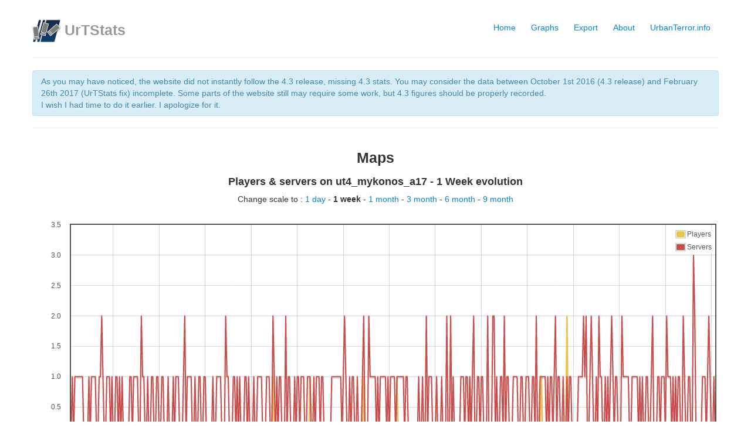

--- FILE ---
content_type: text/html; charset=UTF-8
request_url: https://urtstats.net/maps.php?duration=week&map=ut4_mykonos_a17
body_size: 9714
content:
<!DOCTYPE html>
<html lang="en">
  
  <head>
    <meta charset="utf-8">
    <title>UrTStats > Maps</title>
    <meta name="viewport" content="width=device-width, initial-scale=1.0" />


    <link href="/assets/css/app.css" rel="stylesheet" />
    <link href="/assets/css/bootstrap.min.css" rel="stylesheet" />
    <link href="/assets/css/bootstrap-responsive.min.css" rel="stylesheet" />
    <link href="/assets/css/hint.min.css" rel="stylesheet" />

    <script src="https://ajax.googleapis.com/ajax/libs/jquery/1.9.0/jquery.min.js"></script>
    <script src="/assets/js/jquery.flot.min.js"></script>
    <script src="/assets/js/jquery.flot.time.min.js"></script>
    <script src="/assets/js/jquery.flot.resize.min.js"></script>
    <script src="/assets/js/app.js"></script>

    <!--[if lte IE 8]><script language="javascript" type="text/javascript" src="./assets/js/excanvas.min.js"></script><![endif]-->

    <!-- HTML5 shim, for IE6-8 support of HTML5 elements -->
    <!--[if lt IE 9]>
      <script src="../assets/js/html5shiv.js"></script>
    <![endif]-->

    <meta property="og:title" content="UrTStats > Maps" />
    <meta property="og:description" content="UrTStats is a real time global stats system for the game Urban Terror ." />
    <meta property="og:type" content="website" />
    <meta property="og:url" content="http://www.urtstats.net/" />
    <meta property="og:site_name" content="UrTStats" />

    <meta name="keywords" content="Urban Terror, Urban, Terror, stats, statistics, realtime, global" />
    <meta name="description" content="Real time global stats system for the game Urban Terror" />

  </head>

  <body>

    <div class="container">
      
      <header>
        <nav>
          <ul class="nav nav-pills pull-right">
            <li  ><a href="./">Home</a></li>
            <li  ><a href="./graphs.php">Graphs</a></li>
            <li  ><a href="./export.php">Export</a></li>
            <li  ><a href="./about.php">About</a></li>
            <li> <a href="http://urbanterror.info">UrbanTerror.info</a></li>
          </ul>
        </nav>
        <h3 class="muted"><img src="/assets/img/urtlogo.48px.png" alt="UrTlogo" /> <a href="./" class="muted" >UrTStats</a></h3>
      </header>
      
    <hr>

        
                    <div class="alert alert-info">
                As you may have noticed, the website did not instantly follow the 4.3 release, missing 4.3 stats. You may consider the data between October 1st 2016 (4.3 release) and February 26th 2017 (UrTStats fix) incomplete. Some parts of the website still may require some work, but 4.3 figures should be properly recorded. <br /> I wish I had time to do it earlier. I apologize for it.            </div>
            <hr>
        
      <div class="row-fluid">
        <div class="span12">
            <h3 class="colheading">Maps</h3>

            
            
                <h4 class="colheading">Players &amp; servers on ut4_mykonos_a17 - 1 Week evolution</h4>
                <p class="colheading">Change scale to : 
                  <a href="./maps.php?duration=day&amp;map=ut4_mykonos_a17" >1 day </a> -
                  <b>1 week </b> -
                  <a href="./maps.php?duration=month&amp;map=ut4_mykonos_a17" >1 month </a> -
                  <a href="./maps.php?duration=3months&amp;map=ut4_mykonos_a17" >3 month </a> -
                  <a href="./maps.php?duration=6months&amp;map=ut4_mykonos_a17" >6 month </a> -
                  <a href="./maps.php?duration=9months&amp;map=ut4_mykonos_a17" >9 month </a>                </p>
                <figure id="graph" class="span12"></figure>

                <div id="choiceZone" class="colheading">
                  <label class="checkbox inline">Make your choice : </label>
                  <label class="checkbox inline">
                    <input name="players" checked="checked" id="idplayers" type="checkbox">Players
                  </label>
                  <label class="checkbox inline">
                    <input name="playersPV" id="idplayersPV" type="checkbox">Players (private)
                  </label>
                  <label class="checkbox inline">
                    <input name="servers" checked="checked" id="idservers" type="checkbox">Servers
                  </label>
                  <label class="checkbox inline">
                    <input name="serversPV" id="idserversPV" type="checkbox">Servers (private)
                  </label>
                </div> 
                
                                      <script type="text/javascript">
                    
                      var players = [];
                      var servers = [];
                      var playersPV = [];
                      var serversPV = [];

                                                  players.push([1768222800000, 0]);
                            servers.push([1768222800000, 0]);
                            serversPV.push([1768222800000, 0]);
                            playersPV.push([1768222800000, 0]);
                                                  players.push([1768224000000, 0]);
                            servers.push([1768224000000, 1]);
                            serversPV.push([1768224000000, 0]);
                            playersPV.push([1768224000000, 0]);
                                                  players.push([1768225200000, 0]);
                            servers.push([1768225200000, 0]);
                            serversPV.push([1768225200000, 0]);
                            playersPV.push([1768225200000, 0]);
                                                  players.push([1768226400000, 0]);
                            servers.push([1768226400000, 1]);
                            serversPV.push([1768226400000, 0]);
                            playersPV.push([1768226400000, 0]);
                                                  players.push([1768227600000, 0]);
                            servers.push([1768227600000, 1]);
                            serversPV.push([1768227600000, 0]);
                            playersPV.push([1768227600000, 0]);
                                                  players.push([1768228800000, 0]);
                            servers.push([1768228800000, 1]);
                            serversPV.push([1768228800000, 0]);
                            playersPV.push([1768228800000, 0]);
                                                  players.push([1768230000000, 0]);
                            servers.push([1768230000000, 1]);
                            serversPV.push([1768230000000, 0]);
                            playersPV.push([1768230000000, 0]);
                                                  players.push([1768231200000, 0]);
                            servers.push([1768231200000, 1]);
                            serversPV.push([1768231200000, 0]);
                            playersPV.push([1768231200000, 0]);
                                                  players.push([1768232400000, 0]);
                            servers.push([1768232400000, 1]);
                            serversPV.push([1768232400000, 0]);
                            playersPV.push([1768232400000, 0]);
                                                  players.push([1768233600000, 0]);
                            servers.push([1768233600000, 1]);
                            serversPV.push([1768233600000, 0]);
                            playersPV.push([1768233600000, 0]);
                                                  players.push([1768234800000, 0]);
                            servers.push([1768234800000, 0]);
                            serversPV.push([1768234800000, 0]);
                            playersPV.push([1768234800000, 0]);
                                                  players.push([1768236000000, 0]);
                            servers.push([1768236000000, 0]);
                            serversPV.push([1768236000000, 0]);
                            playersPV.push([1768236000000, 0]);
                                                  players.push([1768237200000, 0]);
                            servers.push([1768237200000, 0]);
                            serversPV.push([1768237200000, 0]);
                            playersPV.push([1768237200000, 0]);
                                                  players.push([1768238400000, 0]);
                            servers.push([1768238400000, 0]);
                            serversPV.push([1768238400000, 0]);
                            playersPV.push([1768238400000, 0]);
                                                  players.push([1768239600000, 0]);
                            servers.push([1768239600000, 1]);
                            serversPV.push([1768239600000, 0]);
                            playersPV.push([1768239600000, 0]);
                                                  players.push([1768240800000, 0]);
                            servers.push([1768240800000, 0]);
                            serversPV.push([1768240800000, 0]);
                            playersPV.push([1768240800000, 0]);
                                                  players.push([1768242000000, 0]);
                            servers.push([1768242000000, 1]);
                            serversPV.push([1768242000000, 1]);
                            playersPV.push([1768242000000, 0]);
                                                  players.push([1768243200000, 0]);
                            servers.push([1768243200000, 1]);
                            serversPV.push([1768243200000, 0]);
                            playersPV.push([1768243200000, 0]);
                                                  players.push([1768244400000, 0]);
                            servers.push([1768244400000, 1]);
                            serversPV.push([1768244400000, 0]);
                            playersPV.push([1768244400000, 0]);
                                                  players.push([1768245600000, 0]);
                            servers.push([1768245600000, 1]);
                            serversPV.push([1768245600000, 1]);
                            playersPV.push([1768245600000, 0]);
                                                  players.push([1768246800000, 0]);
                            servers.push([1768246800000, 0]);
                            serversPV.push([1768246800000, 0]);
                            playersPV.push([1768246800000, 0]);
                                                  players.push([1768248000000, 0]);
                            servers.push([1768248000000, 0]);
                            serversPV.push([1768248000000, 0]);
                            playersPV.push([1768248000000, 0]);
                                                  players.push([1768249200000, 0]);
                            servers.push([1768249200000, 1]);
                            serversPV.push([1768249200000, 0]);
                            playersPV.push([1768249200000, 0]);
                                                  players.push([1768250400000, 0]);
                            servers.push([1768250400000, 1]);
                            serversPV.push([1768250400000, 0]);
                            playersPV.push([1768250400000, 0]);
                                                  players.push([1768251600000, 0]);
                            servers.push([1768251600000, 2]);
                            serversPV.push([1768251600000, 0]);
                            playersPV.push([1768251600000, 0]);
                                                  players.push([1768252800000, 0]);
                            servers.push([1768252800000, 1]);
                            serversPV.push([1768252800000, 1]);
                            playersPV.push([1768252800000, 0]);
                                                  players.push([1768254000000, 0]);
                            servers.push([1768254000000, 0]);
                            serversPV.push([1768254000000, 0]);
                            playersPV.push([1768254000000, 0]);
                                                  players.push([1768255200000, 0]);
                            servers.push([1768255200000, 0]);
                            serversPV.push([1768255200000, 0]);
                            playersPV.push([1768255200000, 0]);
                                                  players.push([1768256400000, 0]);
                            servers.push([1768256400000, 1]);
                            serversPV.push([1768256400000, 0]);
                            playersPV.push([1768256400000, 0]);
                                                  players.push([1768257600000, 0]);
                            servers.push([1768257600000, 1]);
                            serversPV.push([1768257600000, 0]);
                            playersPV.push([1768257600000, 0]);
                                                  players.push([1768258800000, 0]);
                            servers.push([1768258800000, 1]);
                            serversPV.push([1768258800000, 0]);
                            playersPV.push([1768258800000, 0]);
                                                  players.push([1768260000000, 0]);
                            servers.push([1768260000000, 0]);
                            serversPV.push([1768260000000, 0]);
                            playersPV.push([1768260000000, 0]);
                                                  players.push([1768261200000, 0]);
                            servers.push([1768261200000, 1]);
                            serversPV.push([1768261200000, 0]);
                            playersPV.push([1768261200000, 0]);
                                                  players.push([1768262400000, 0]);
                            servers.push([1768262400000, 0]);
                            serversPV.push([1768262400000, 0]);
                            playersPV.push([1768262400000, 0]);
                                                  players.push([1768263600000, 0]);
                            servers.push([1768263600000, 0]);
                            serversPV.push([1768263600000, 0]);
                            playersPV.push([1768263600000, 0]);
                                                  players.push([1768264800000, 0]);
                            servers.push([1768264800000, 1]);
                            serversPV.push([1768264800000, 0]);
                            playersPV.push([1768264800000, 0]);
                                                  players.push([1768266000000, 0]);
                            servers.push([1768266000000, 1]);
                            serversPV.push([1768266000000, 0]);
                            playersPV.push([1768266000000, 0]);
                                                  players.push([1768267200000, 0]);
                            servers.push([1768267200000, 0]);
                            serversPV.push([1768267200000, 0]);
                            playersPV.push([1768267200000, 0]);
                                                  players.push([1768268400000, 0]);
                            servers.push([1768268400000, 1]);
                            serversPV.push([1768268400000, 0]);
                            playersPV.push([1768268400000, 0]);
                                                  players.push([1768269600000, 0]);
                            servers.push([1768269600000, 0]);
                            serversPV.push([1768269600000, 0]);
                            playersPV.push([1768269600000, 0]);
                                                  players.push([1768270800000, 0]);
                            servers.push([1768270800000, 1]);
                            serversPV.push([1768270800000, 0]);
                            playersPV.push([1768270800000, 0]);
                                                  players.push([1768272000000, 0]);
                            servers.push([1768272000000, 0]);
                            serversPV.push([1768272000000, 0]);
                            playersPV.push([1768272000000, 0]);
                                                  players.push([1768273200000, 0]);
                            servers.push([1768273200000, 0]);
                            serversPV.push([1768273200000, 0]);
                            playersPV.push([1768273200000, 0]);
                                                  players.push([1768274400000, 0]);
                            servers.push([1768274400000, 0]);
                            serversPV.push([1768274400000, 0]);
                            playersPV.push([1768274400000, 0]);
                                                  players.push([1768275600000, 0]);
                            servers.push([1768275600000, 0]);
                            serversPV.push([1768275600000, 0]);
                            playersPV.push([1768275600000, 0]);
                                                  players.push([1768276800000, 0]);
                            servers.push([1768276800000, 0]);
                            serversPV.push([1768276800000, 0]);
                            playersPV.push([1768276800000, 0]);
                                                  players.push([1768278000000, 0]);
                            servers.push([1768278000000, 1]);
                            serversPV.push([1768278000000, 0]);
                            playersPV.push([1768278000000, 0]);
                                                  players.push([1768279200000, 0]);
                            servers.push([1768279200000, 1]);
                            serversPV.push([1768279200000, 0]);
                            playersPV.push([1768279200000, 0]);
                                                  players.push([1768280400000, 0]);
                            servers.push([1768280400000, 0]);
                            serversPV.push([1768280400000, 0]);
                            playersPV.push([1768280400000, 0]);
                                                  players.push([1768281600000, 0]);
                            servers.push([1768281600000, 1]);
                            serversPV.push([1768281600000, 1]);
                            playersPV.push([1768281600000, 0]);
                                                  players.push([1768282800000, 0]);
                            servers.push([1768282800000, 1]);
                            serversPV.push([1768282800000, 0]);
                            playersPV.push([1768282800000, 0]);
                                                  players.push([1768284000000, 0]);
                            servers.push([1768284000000, 1]);
                            serversPV.push([1768284000000, 1]);
                            playersPV.push([1768284000000, 0]);
                                                  players.push([1768285200000, 0]);
                            servers.push([1768285200000, 1]);
                            serversPV.push([1768285200000, 0]);
                            playersPV.push([1768285200000, 0]);
                                                  players.push([1768286400000, 0]);
                            servers.push([1768286400000, 0]);
                            serversPV.push([1768286400000, 0]);
                            playersPV.push([1768286400000, 0]);
                                                  players.push([1768287600000, 0]);
                            servers.push([1768287600000, 0]);
                            serversPV.push([1768287600000, 0]);
                            playersPV.push([1768287600000, 0]);
                                                  players.push([1768288800000, 0]);
                            servers.push([1768288800000, 2]);
                            serversPV.push([1768288800000, 0]);
                            playersPV.push([1768288800000, 0]);
                                                  players.push([1768290000000, 0]);
                            servers.push([1768290000000, 1]);
                            serversPV.push([1768290000000, 0]);
                            playersPV.push([1768290000000, 0]);
                                                  players.push([1768291200000, 0]);
                            servers.push([1768291200000, 1]);
                            serversPV.push([1768291200000, 1]);
                            playersPV.push([1768291200000, 0]);
                                                  players.push([1768292400000, 0]);
                            servers.push([1768292400000, 0]);
                            serversPV.push([1768292400000, 0]);
                            playersPV.push([1768292400000, 0]);
                                                  players.push([1768293600000, 0]);
                            servers.push([1768293600000, 0]);
                            serversPV.push([1768293600000, 0]);
                            playersPV.push([1768293600000, 0]);
                                                  players.push([1768294800000, 0]);
                            servers.push([1768294800000, 1]);
                            serversPV.push([1768294800000, 1]);
                            playersPV.push([1768294800000, 0]);
                                                  players.push([1768296000000, 0]);
                            servers.push([1768296000000, 0]);
                            serversPV.push([1768296000000, 0]);
                            playersPV.push([1768296000000, 0]);
                                                  players.push([1768297200000, 0]);
                            servers.push([1768297200000, 0]);
                            serversPV.push([1768297200000, 0]);
                            playersPV.push([1768297200000, 0]);
                                                  players.push([1768298400000, 0]);
                            servers.push([1768298400000, 1]);
                            serversPV.push([1768298400000, 0]);
                            playersPV.push([1768298400000, 0]);
                                                  players.push([1768299600000, 0]);
                            servers.push([1768299600000, 1]);
                            serversPV.push([1768299600000, 0]);
                            playersPV.push([1768299600000, 0]);
                                                  players.push([1768300800000, 0]);
                            servers.push([1768300800000, 0]);
                            serversPV.push([1768300800000, 0]);
                            playersPV.push([1768300800000, 0]);
                                                  players.push([1768302000000, 0]);
                            servers.push([1768302000000, 0]);
                            serversPV.push([1768302000000, 0]);
                            playersPV.push([1768302000000, 0]);
                                                  players.push([1768303200000, 0]);
                            servers.push([1768303200000, 1]);
                            serversPV.push([1768303200000, 1]);
                            playersPV.push([1768303200000, 0]);
                                                  players.push([1768304400000, 0]);
                            servers.push([1768304400000, 1]);
                            serversPV.push([1768304400000, 1]);
                            playersPV.push([1768304400000, 0]);
                                                  players.push([1768305600000, 0]);
                            servers.push([1768305600000, 0]);
                            serversPV.push([1768305600000, 0]);
                            playersPV.push([1768305600000, 0]);
                                                  players.push([1768306800000, 0]);
                            servers.push([1768306800000, 0]);
                            serversPV.push([1768306800000, 0]);
                            playersPV.push([1768306800000, 0]);
                                                  players.push([1768308000000, 0]);
                            servers.push([1768308000000, 1]);
                            serversPV.push([1768308000000, 0]);
                            playersPV.push([1768308000000, 0]);
                                                  players.push([1768309200000, 0]);
                            servers.push([1768309200000, 1]);
                            serversPV.push([1768309200000, 0]);
                            playersPV.push([1768309200000, 0]);
                                                  players.push([1768310400000, 0]);
                            servers.push([1768310400000, 0]);
                            serversPV.push([1768310400000, 0]);
                            playersPV.push([1768310400000, 0]);
                                                  players.push([1768311600000, 0]);
                            servers.push([1768311600000, 0]);
                            serversPV.push([1768311600000, 0]);
                            playersPV.push([1768311600000, 0]);
                                                  players.push([1768312800000, 0]);
                            servers.push([1768312800000, 0]);
                            serversPV.push([1768312800000, 0]);
                            playersPV.push([1768312800000, 0]);
                                                  players.push([1768314000000, 0]);
                            servers.push([1768314000000, 1]);
                            serversPV.push([1768314000000, 0]);
                            playersPV.push([1768314000000, 0]);
                                                  players.push([1768315200000, 0]);
                            servers.push([1768315200000, 0]);
                            serversPV.push([1768315200000, 0]);
                            playersPV.push([1768315200000, 0]);
                                                  players.push([1768316400000, 0]);
                            servers.push([1768316400000, 0]);
                            serversPV.push([1768316400000, 0]);
                            playersPV.push([1768316400000, 0]);
                                                  players.push([1768317600000, 0]);
                            servers.push([1768317600000, 0]);
                            serversPV.push([1768317600000, 0]);
                            playersPV.push([1768317600000, 0]);
                                                  players.push([1768318800000, 0]);
                            servers.push([1768318800000, 1]);
                            serversPV.push([1768318800000, 0]);
                            playersPV.push([1768318800000, 0]);
                                                  players.push([1768320000000, 0]);
                            servers.push([1768320000000, 0]);
                            serversPV.push([1768320000000, 0]);
                            playersPV.push([1768320000000, 0]);
                                                  players.push([1768321200000, 0]);
                            servers.push([1768321200000, 1]);
                            serversPV.push([1768321200000, 0]);
                            playersPV.push([1768321200000, 0]);
                                                  players.push([1768322400000, 0]);
                            servers.push([1768322400000, 1]);
                            serversPV.push([1768322400000, 1]);
                            playersPV.push([1768322400000, 0]);
                                                  players.push([1768323600000, 0]);
                            servers.push([1768323600000, 1]);
                            serversPV.push([1768323600000, 0]);
                            playersPV.push([1768323600000, 0]);
                                                  players.push([1768324800000, 0]);
                            servers.push([1768324800000, 0]);
                            serversPV.push([1768324800000, 0]);
                            playersPV.push([1768324800000, 0]);
                                                  players.push([1768326000000, 0]);
                            servers.push([1768326000000, 0]);
                            serversPV.push([1768326000000, 0]);
                            playersPV.push([1768326000000, 0]);
                                                  players.push([1768327200000, 0]);
                            servers.push([1768327200000, 0]);
                            serversPV.push([1768327200000, 0]);
                            playersPV.push([1768327200000, 0]);
                                                  players.push([1768328400000, 0]);
                            servers.push([1768328400000, 1]);
                            serversPV.push([1768328400000, 0]);
                            playersPV.push([1768328400000, 0]);
                                                  players.push([1768329600000, 0]);
                            servers.push([1768329600000, 2]);
                            serversPV.push([1768329600000, 1]);
                            playersPV.push([1768329600000, 0]);
                                                  players.push([1768330800000, 0]);
                            servers.push([1768330800000, 0]);
                            serversPV.push([1768330800000, 0]);
                            playersPV.push([1768330800000, 0]);
                                                  players.push([1768332000000, 0]);
                            servers.push([1768332000000, 1]);
                            serversPV.push([1768332000000, 0]);
                            playersPV.push([1768332000000, 0]);
                                                  players.push([1768333200000, 0]);
                            servers.push([1768333200000, 1]);
                            serversPV.push([1768333200000, 0]);
                            playersPV.push([1768333200000, 0]);
                                                  players.push([1768334400000, 0]);
                            servers.push([1768334400000, 1]);
                            serversPV.push([1768334400000, 0]);
                            playersPV.push([1768334400000, 0]);
                                                  players.push([1768335600000, 0]);
                            servers.push([1768335600000, 1]);
                            serversPV.push([1768335600000, 0]);
                            playersPV.push([1768335600000, 0]);
                                                  players.push([1768336800000, 0]);
                            servers.push([1768336800000, 0]);
                            serversPV.push([1768336800000, 0]);
                            playersPV.push([1768336800000, 0]);
                                                  players.push([1768338000000, 0]);
                            servers.push([1768338000000, 0]);
                            serversPV.push([1768338000000, 0]);
                            playersPV.push([1768338000000, 0]);
                                                  players.push([1768339200000, 0]);
                            servers.push([1768339200000, 1]);
                            serversPV.push([1768339200000, 0]);
                            playersPV.push([1768339200000, 0]);
                                                  players.push([1768340400000, 0]);
                            servers.push([1768340400000, 0]);
                            serversPV.push([1768340400000, 0]);
                            playersPV.push([1768340400000, 0]);
                                                  players.push([1768341600000, 0]);
                            servers.push([1768341600000, 0]);
                            serversPV.push([1768341600000, 0]);
                            playersPV.push([1768341600000, 0]);
                                                  players.push([1768342800000, 0]);
                            servers.push([1768342800000, 1]);
                            serversPV.push([1768342800000, 0]);
                            playersPV.push([1768342800000, 0]);
                                                  players.push([1768344000000, 0]);
                            servers.push([1768344000000, 1]);
                            serversPV.push([1768344000000, 0]);
                            playersPV.push([1768344000000, 0]);
                                                  players.push([1768345200000, 0]);
                            servers.push([1768345200000, 0]);
                            serversPV.push([1768345200000, 0]);
                            playersPV.push([1768345200000, 0]);
                                                  players.push([1768346400000, 0]);
                            servers.push([1768346400000, 0]);
                            serversPV.push([1768346400000, 0]);
                            playersPV.push([1768346400000, 0]);
                                                  players.push([1768347600000, 0]);
                            servers.push([1768347600000, 1]);
                            serversPV.push([1768347600000, 0]);
                            playersPV.push([1768347600000, 0]);
                                                  players.push([1768348800000, 0]);
                            servers.push([1768348800000, 1]);
                            serversPV.push([1768348800000, 0]);
                            playersPV.push([1768348800000, 0]);
                                                  players.push([1768350000000, 0]);
                            servers.push([1768350000000, 0]);
                            serversPV.push([1768350000000, 0]);
                            playersPV.push([1768350000000, 0]);
                                                  players.push([1768351200000, 0]);
                            servers.push([1768351200000, 0]);
                            serversPV.push([1768351200000, 0]);
                            playersPV.push([1768351200000, 0]);
                                                  players.push([1768352400000, 0]);
                            servers.push([1768352400000, 0]);
                            serversPV.push([1768352400000, 0]);
                            playersPV.push([1768352400000, 0]);
                                                  players.push([1768353600000, 0]);
                            servers.push([1768353600000, 0]);
                            serversPV.push([1768353600000, 0]);
                            playersPV.push([1768353600000, 0]);
                                                  players.push([1768354800000, 0]);
                            servers.push([1768354800000, 0]);
                            serversPV.push([1768354800000, 0]);
                            playersPV.push([1768354800000, 0]);
                                                  players.push([1768356000000, 0]);
                            servers.push([1768356000000, 1]);
                            serversPV.push([1768356000000, 0]);
                            playersPV.push([1768356000000, 0]);
                                                  players.push([1768357200000, 0]);
                            servers.push([1768357200000, 0]);
                            serversPV.push([1768357200000, 0]);
                            playersPV.push([1768357200000, 0]);
                                                  players.push([1768358400000, 0]);
                            servers.push([1768358400000, 0]);
                            serversPV.push([1768358400000, 0]);
                            playersPV.push([1768358400000, 0]);
                                                  players.push([1768359600000, 0]);
                            servers.push([1768359600000, 1]);
                            serversPV.push([1768359600000, 0]);
                            playersPV.push([1768359600000, 0]);
                                                  players.push([1768360800000, 0]);
                            servers.push([1768360800000, 1]);
                            serversPV.push([1768360800000, 1]);
                            playersPV.push([1768360800000, 0]);
                                                  players.push([1768362000000, 0]);
                            servers.push([1768362000000, 1]);
                            serversPV.push([1768362000000, 1]);
                            playersPV.push([1768362000000, 0]);
                                                  players.push([1768363200000, 0]);
                            servers.push([1768363200000, 1]);
                            serversPV.push([1768363200000, 0]);
                            playersPV.push([1768363200000, 0]);
                                                  players.push([1768364400000, 0]);
                            servers.push([1768364400000, 0]);
                            serversPV.push([1768364400000, 0]);
                            playersPV.push([1768364400000, 0]);
                                                  players.push([1768365600000, 0]);
                            servers.push([1768365600000, 0]);
                            serversPV.push([1768365600000, 0]);
                            playersPV.push([1768365600000, 0]);
                                                  players.push([1768366800000, 0]);
                            servers.push([1768366800000, 0]);
                            serversPV.push([1768366800000, 0]);
                            playersPV.push([1768366800000, 0]);
                                                  players.push([1768368000000, 0]);
                            servers.push([1768368000000, 2]);
                            serversPV.push([1768368000000, 0]);
                            playersPV.push([1768368000000, 0]);
                                                  players.push([1768369200000, 0]);
                            servers.push([1768369200000, 1]);
                            serversPV.push([1768369200000, 0]);
                            playersPV.push([1768369200000, 0]);
                                                  players.push([1768370400000, 0]);
                            servers.push([1768370400000, 1]);
                            serversPV.push([1768370400000, 0]);
                            playersPV.push([1768370400000, 0]);
                                                  players.push([1768371600000, 0]);
                            servers.push([1768371600000, 0]);
                            serversPV.push([1768371600000, 0]);
                            playersPV.push([1768371600000, 0]);
                                                  players.push([1768372800000, 0]);
                            servers.push([1768372800000, 0]);
                            serversPV.push([1768372800000, 0]);
                            playersPV.push([1768372800000, 0]);
                                                  players.push([1768374000000, 0]);
                            servers.push([1768374000000, 0]);
                            serversPV.push([1768374000000, 0]);
                            playersPV.push([1768374000000, 0]);
                                                  players.push([1768375200000, 0]);
                            servers.push([1768375200000, 1]);
                            serversPV.push([1768375200000, 0]);
                            playersPV.push([1768375200000, 0]);
                                                  players.push([1768376400000, 0]);
                            servers.push([1768376400000, 1]);
                            serversPV.push([1768376400000, 0]);
                            playersPV.push([1768376400000, 0]);
                                                  players.push([1768377600000, 0]);
                            servers.push([1768377600000, 0]);
                            serversPV.push([1768377600000, 0]);
                            playersPV.push([1768377600000, 0]);
                                                  players.push([1768378800000, 0]);
                            servers.push([1768378800000, 1]);
                            serversPV.push([1768378800000, 0]);
                            playersPV.push([1768378800000, 0]);
                                                  players.push([1768380000000, 0]);
                            servers.push([1768380000000, 0]);
                            serversPV.push([1768380000000, 0]);
                            playersPV.push([1768380000000, 0]);
                                                  players.push([1768381200000, 0]);
                            servers.push([1768381200000, 1]);
                            serversPV.push([1768381200000, 1]);
                            playersPV.push([1768381200000, 0]);
                                                  players.push([1768382400000, 0]);
                            servers.push([1768382400000, 0]);
                            serversPV.push([1768382400000, 0]);
                            playersPV.push([1768382400000, 0]);
                                                  players.push([1768383600000, 0]);
                            servers.push([1768383600000, 0]);
                            serversPV.push([1768383600000, 0]);
                            playersPV.push([1768383600000, 0]);
                                                  players.push([1768384800000, 0]);
                            servers.push([1768384800000, 0]);
                            serversPV.push([1768384800000, 0]);
                            playersPV.push([1768384800000, 0]);
                                                  players.push([1768386000000, 0]);
                            servers.push([1768386000000, 1]);
                            serversPV.push([1768386000000, 0]);
                            playersPV.push([1768386000000, 0]);
                                                  players.push([1768387200000, 0]);
                            servers.push([1768387200000, 1]);
                            serversPV.push([1768387200000, 0]);
                            playersPV.push([1768387200000, 0]);
                                                  players.push([1768388400000, 0]);
                            servers.push([1768388400000, 0]);
                            serversPV.push([1768388400000, 0]);
                            playersPV.push([1768388400000, 0]);
                                                  players.push([1768389600000, 0]);
                            servers.push([1768389600000, 1]);
                            serversPV.push([1768389600000, 0]);
                            playersPV.push([1768389600000, 0]);
                                                  players.push([1768390800000, 0]);
                            servers.push([1768390800000, 0]);
                            serversPV.push([1768390800000, 0]);
                            playersPV.push([1768390800000, 0]);
                                                  players.push([1768392000000, 0]);
                            servers.push([1768392000000, 0]);
                            serversPV.push([1768392000000, 0]);
                            playersPV.push([1768392000000, 0]);
                                                  players.push([1768393200000, 0]);
                            servers.push([1768393200000, 0]);
                            serversPV.push([1768393200000, 0]);
                            playersPV.push([1768393200000, 0]);
                                                  players.push([1768394400000, 0]);
                            servers.push([1768394400000, 1]);
                            serversPV.push([1768394400000, 0]);
                            playersPV.push([1768394400000, 0]);
                                                  players.push([1768395600000, 0]);
                            servers.push([1768395600000, 0]);
                            serversPV.push([1768395600000, 0]);
                            playersPV.push([1768395600000, 0]);
                                                  players.push([1768396800000, 0]);
                            servers.push([1768396800000, 0]);
                            serversPV.push([1768396800000, 0]);
                            playersPV.push([1768396800000, 0]);
                                                  players.push([1768398000000, 0]);
                            servers.push([1768398000000, 1]);
                            serversPV.push([1768398000000, 0]);
                            playersPV.push([1768398000000, 0]);
                                                  players.push([1768399200000, 0]);
                            servers.push([1768399200000, 1]);
                            serversPV.push([1768399200000, 0]);
                            playersPV.push([1768399200000, 0]);
                                                  players.push([1768400400000, 0]);
                            servers.push([1768400400000, 1]);
                            serversPV.push([1768400400000, 0]);
                            playersPV.push([1768400400000, 0]);
                                                  players.push([1768401600000, 0]);
                            servers.push([1768401600000, 1]);
                            serversPV.push([1768401600000, 0]);
                            playersPV.push([1768401600000, 0]);
                                                  players.push([1768402800000, 0]);
                            servers.push([1768402800000, 0]);
                            serversPV.push([1768402800000, 0]);
                            playersPV.push([1768402800000, 0]);
                                                  players.push([1768404000000, 0]);
                            servers.push([1768404000000, 0]);
                            serversPV.push([1768404000000, 0]);
                            playersPV.push([1768404000000, 0]);
                                                  players.push([1768405200000, 0]);
                            servers.push([1768405200000, 0]);
                            serversPV.push([1768405200000, 0]);
                            playersPV.push([1768405200000, 0]);
                                                  players.push([1768406400000, 0]);
                            servers.push([1768406400000, 1]);
                            serversPV.push([1768406400000, 1]);
                            playersPV.push([1768406400000, 0]);
                                                  players.push([1768407600000, 0]);
                            servers.push([1768407600000, 1]);
                            serversPV.push([1768407600000, 0]);
                            playersPV.push([1768407600000, 0]);
                                                  players.push([1768408800000, 0]);
                            servers.push([1768408800000, 1]);
                            serversPV.push([1768408800000, 0]);
                            playersPV.push([1768408800000, 0]);
                                                  players.push([1768410000000, 0]);
                            servers.push([1768410000000, 0]);
                            serversPV.push([1768410000000, 0]);
                            playersPV.push([1768410000000, 0]);
                                                  players.push([1768411200000, 0]);
                            servers.push([1768411200000, 0]);
                            serversPV.push([1768411200000, 0]);
                            playersPV.push([1768411200000, 0]);
                                                  players.push([1768412400000, 1]);
                            servers.push([1768412400000, 2]);
                            serversPV.push([1768412400000, 0]);
                            playersPV.push([1768412400000, 0]);
                                                  players.push([1768413600000, 0]);
                            servers.push([1768413600000, 1]);
                            serversPV.push([1768413600000, 0]);
                            playersPV.push([1768413600000, 0]);
                                                  players.push([1768414800000, 0]);
                            servers.push([1768414800000, 0]);
                            serversPV.push([1768414800000, 0]);
                            playersPV.push([1768414800000, 0]);
                                                  players.push([1768416000000, 0]);
                            servers.push([1768416000000, 1]);
                            serversPV.push([1768416000000, 0]);
                            playersPV.push([1768416000000, 0]);
                                                  players.push([1768417200000, 0]);
                            servers.push([1768417200000, 0]);
                            serversPV.push([1768417200000, 0]);
                            playersPV.push([1768417200000, 0]);
                                                  players.push([1768418400000, 0]);
                            servers.push([1768418400000, 1]);
                            serversPV.push([1768418400000, 0]);
                            playersPV.push([1768418400000, 0]);
                                                  players.push([1768419600000, 0]);
                            servers.push([1768419600000, 1]);
                            serversPV.push([1768419600000, 1]);
                            playersPV.push([1768419600000, 0]);
                                                  players.push([1768420800000, 0]);
                            servers.push([1768420800000, 0]);
                            serversPV.push([1768420800000, 0]);
                            playersPV.push([1768420800000, 0]);
                                                  players.push([1768422000000, 0]);
                            servers.push([1768422000000, 0]);
                            serversPV.push([1768422000000, 0]);
                            playersPV.push([1768422000000, 0]);
                                                  players.push([1768423200000, 0]);
                            servers.push([1768423200000, 0]);
                            serversPV.push([1768423200000, 0]);
                            playersPV.push([1768423200000, 0]);
                                                  players.push([1768424400000, 0]);
                            servers.push([1768424400000, 2]);
                            serversPV.push([1768424400000, 0]);
                            playersPV.push([1768424400000, 0]);
                                                  players.push([1768425600000, 0]);
                            servers.push([1768425600000, 0]);
                            serversPV.push([1768425600000, 0]);
                            playersPV.push([1768425600000, 0]);
                                                  players.push([1768426800000, 0]);
                            servers.push([1768426800000, 1]);
                            serversPV.push([1768426800000, 0]);
                            playersPV.push([1768426800000, 0]);
                                                  players.push([1768428000000, 0]);
                            servers.push([1768428000000, 1]);
                            serversPV.push([1768428000000, 0]);
                            playersPV.push([1768428000000, 0]);
                                                  players.push([1768429200000, 0]);
                            servers.push([1768429200000, 0]);
                            serversPV.push([1768429200000, 0]);
                            playersPV.push([1768429200000, 0]);
                                                  players.push([1768430400000, 0]);
                            servers.push([1768430400000, 0]);
                            serversPV.push([1768430400000, 0]);
                            playersPV.push([1768430400000, 0]);
                                                  players.push([1768431600000, 0]);
                            servers.push([1768431600000, 0]);
                            serversPV.push([1768431600000, 0]);
                            playersPV.push([1768431600000, 0]);
                                                  players.push([1768432800000, 0]);
                            servers.push([1768432800000, 1]);
                            serversPV.push([1768432800000, 0]);
                            playersPV.push([1768432800000, 0]);
                                                  players.push([1768434000000, 0]);
                            servers.push([1768434000000, 0]);
                            serversPV.push([1768434000000, 0]);
                            playersPV.push([1768434000000, 0]);
                                                  players.push([1768435200000, 0]);
                            servers.push([1768435200000, 1]);
                            serversPV.push([1768435200000, 0]);
                            playersPV.push([1768435200000, 0]);
                                                  players.push([1768436400000, 0]);
                            servers.push([1768436400000, 1]);
                            serversPV.push([1768436400000, 0]);
                            playersPV.push([1768436400000, 0]);
                                                  players.push([1768437600000, 0]);
                            servers.push([1768437600000, 0]);
                            serversPV.push([1768437600000, 0]);
                            playersPV.push([1768437600000, 0]);
                                                  players.push([1768438800000, 0]);
                            servers.push([1768438800000, 1]);
                            serversPV.push([1768438800000, 0]);
                            playersPV.push([1768438800000, 0]);
                                                  players.push([1768440000000, 0]);
                            servers.push([1768440000000, 1]);
                            serversPV.push([1768440000000, 0]);
                            playersPV.push([1768440000000, 0]);
                                                  players.push([1768441200000, 0]);
                            servers.push([1768441200000, 1]);
                            serversPV.push([1768441200000, 1]);
                            playersPV.push([1768441200000, 0]);
                                                  players.push([1768442400000, 0]);
                            servers.push([1768442400000, 0]);
                            serversPV.push([1768442400000, 0]);
                            playersPV.push([1768442400000, 0]);
                                                  players.push([1768443600000, 0]);
                            servers.push([1768443600000, 0]);
                            serversPV.push([1768443600000, 0]);
                            playersPV.push([1768443600000, 0]);
                                                  players.push([1768444800000, 0]);
                            servers.push([1768444800000, 1]);
                            serversPV.push([1768444800000, 0]);
                            playersPV.push([1768444800000, 0]);
                                                  players.push([1768446000000, 0]);
                            servers.push([1768446000000, 1]);
                            serversPV.push([1768446000000, 1]);
                            playersPV.push([1768446000000, 0]);
                                                  players.push([1768447200000, 1]);
                            servers.push([1768447200000, 1]);
                            serversPV.push([1768447200000, 0]);
                            playersPV.push([1768447200000, 0]);
                                                  players.push([1768448400000, 0]);
                            servers.push([1768448400000, 0]);
                            serversPV.push([1768448400000, 0]);
                            playersPV.push([1768448400000, 0]);
                                                  players.push([1768449600000, 0]);
                            servers.push([1768449600000, 0]);
                            serversPV.push([1768449600000, 0]);
                            playersPV.push([1768449600000, 0]);
                                                  players.push([1768450800000, 0]);
                            servers.push([1768450800000, 1]);
                            serversPV.push([1768450800000, 0]);
                            playersPV.push([1768450800000, 0]);
                                                  players.push([1768452000000, 0]);
                            servers.push([1768452000000, 0]);
                            serversPV.push([1768452000000, 0]);
                            playersPV.push([1768452000000, 0]);
                                                  players.push([1768453200000, 0]);
                            servers.push([1768453200000, 1]);
                            serversPV.push([1768453200000, 0]);
                            playersPV.push([1768453200000, 0]);
                                                  players.push([1768454400000, 0]);
                            servers.push([1768454400000, 1]);
                            serversPV.push([1768454400000, 0]);
                            playersPV.push([1768454400000, 0]);
                                                  players.push([1768455600000, 0]);
                            servers.push([1768455600000, 1]);
                            serversPV.push([1768455600000, 1]);
                            playersPV.push([1768455600000, 0]);
                                                  players.push([1768456800000, 0]);
                            servers.push([1768456800000, 0]);
                            serversPV.push([1768456800000, 0]);
                            playersPV.push([1768456800000, 0]);
                                                  players.push([1768458000000, 0]);
                            servers.push([1768458000000, 1]);
                            serversPV.push([1768458000000, 0]);
                            playersPV.push([1768458000000, 0]);
                                                  players.push([1768459200000, 0]);
                            servers.push([1768459200000, 1]);
                            serversPV.push([1768459200000, 0]);
                            playersPV.push([1768459200000, 0]);
                                                  players.push([1768460400000, 0]);
                            servers.push([1768460400000, 0]);
                            serversPV.push([1768460400000, 0]);
                            playersPV.push([1768460400000, 0]);
                                                  players.push([1768461600000, 0]);
                            servers.push([1768461600000, 0]);
                            serversPV.push([1768461600000, 0]);
                            playersPV.push([1768461600000, 0]);
                                                  players.push([1768462800000, 0]);
                            servers.push([1768462800000, 0]);
                            serversPV.push([1768462800000, 0]);
                            playersPV.push([1768462800000, 0]);
                                                  players.push([1768464000000, 0]);
                            servers.push([1768464000000, 0]);
                            serversPV.push([1768464000000, 0]);
                            playersPV.push([1768464000000, 0]);
                                                  players.push([1768465200000, 0]);
                            servers.push([1768465200000, 0]);
                            serversPV.push([1768465200000, 0]);
                            playersPV.push([1768465200000, 0]);
                                                  players.push([1768466400000, 0]);
                            servers.push([1768466400000, 0]);
                            serversPV.push([1768466400000, 0]);
                            playersPV.push([1768466400000, 0]);
                                                  players.push([1768467600000, 0]);
                            servers.push([1768467600000, 1]);
                            serversPV.push([1768467600000, 0]);
                            playersPV.push([1768467600000, 0]);
                                                  players.push([1768468800000, 0]);
                            servers.push([1768468800000, 1]);
                            serversPV.push([1768468800000, 0]);
                            playersPV.push([1768468800000, 0]);
                                                  players.push([1768470000000, 0]);
                            servers.push([1768470000000, 1]);
                            serversPV.push([1768470000000, 0]);
                            playersPV.push([1768470000000, 0]);
                                                  players.push([1768471200000, 0]);
                            servers.push([1768471200000, 1]);
                            serversPV.push([1768471200000, 0]);
                            playersPV.push([1768471200000, 0]);
                                                  players.push([1768472400000, 0]);
                            servers.push([1768472400000, 1]);
                            serversPV.push([1768472400000, 0]);
                            playersPV.push([1768472400000, 0]);
                                                  players.push([1768473600000, 0]);
                            servers.push([1768473600000, 1]);
                            serversPV.push([1768473600000, 0]);
                            playersPV.push([1768473600000, 0]);
                                                  players.push([1768474800000, 0]);
                            servers.push([1768474800000, 1]);
                            serversPV.push([1768474800000, 0]);
                            playersPV.push([1768474800000, 0]);
                                                  players.push([1768476000000, 0]);
                            servers.push([1768476000000, 1]);
                            serversPV.push([1768476000000, 0]);
                            playersPV.push([1768476000000, 0]);
                                                  players.push([1768477200000, 0]);
                            servers.push([1768477200000, 0]);
                            serversPV.push([1768477200000, 0]);
                            playersPV.push([1768477200000, 0]);
                                                  players.push([1768478400000, 0]);
                            servers.push([1768478400000, 1]);
                            serversPV.push([1768478400000, 0]);
                            playersPV.push([1768478400000, 0]);
                                                  players.push([1768479600000, 0]);
                            servers.push([1768479600000, 2]);
                            serversPV.push([1768479600000, 1]);
                            playersPV.push([1768479600000, 0]);
                                                  players.push([1768480800000, 0]);
                            servers.push([1768480800000, 1]);
                            serversPV.push([1768480800000, 1]);
                            playersPV.push([1768480800000, 0]);
                                                  players.push([1768482000000, 0]);
                            servers.push([1768482000000, 0]);
                            serversPV.push([1768482000000, 0]);
                            playersPV.push([1768482000000, 0]);
                                                  players.push([1768483200000, 0]);
                            servers.push([1768483200000, 0]);
                            serversPV.push([1768483200000, 0]);
                            playersPV.push([1768483200000, 0]);
                                                  players.push([1768484400000, 0]);
                            servers.push([1768484400000, 1]);
                            serversPV.push([1768484400000, 1]);
                            playersPV.push([1768484400000, 0]);
                                                  players.push([1768485600000, 0]);
                            servers.push([1768485600000, 0]);
                            serversPV.push([1768485600000, 0]);
                            playersPV.push([1768485600000, 0]);
                                                  players.push([1768486800000, 0]);
                            servers.push([1768486800000, 1]);
                            serversPV.push([1768486800000, 0]);
                            playersPV.push([1768486800000, 0]);
                                                  players.push([1768488000000, 0]);
                            servers.push([1768488000000, 1]);
                            serversPV.push([1768488000000, 0]);
                            playersPV.push([1768488000000, 0]);
                                                  players.push([1768489200000, 0]);
                            servers.push([1768489200000, 0]);
                            serversPV.push([1768489200000, 0]);
                            playersPV.push([1768489200000, 0]);
                                                  players.push([1768490400000, 0]);
                            servers.push([1768490400000, 0]);
                            serversPV.push([1768490400000, 0]);
                            playersPV.push([1768490400000, 0]);
                                                  players.push([1768491600000, 0]);
                            servers.push([1768491600000, 1]);
                            serversPV.push([1768491600000, 0]);
                            playersPV.push([1768491600000, 0]);
                                                  players.push([1768492800000, 0]);
                            servers.push([1768492800000, 0]);
                            serversPV.push([1768492800000, 0]);
                            playersPV.push([1768492800000, 0]);
                                                  players.push([1768494000000, 0]);
                            servers.push([1768494000000, 0]);
                            serversPV.push([1768494000000, 0]);
                            playersPV.push([1768494000000, 0]);
                                                  players.push([1768495200000, 0]);
                            servers.push([1768495200000, 0]);
                            serversPV.push([1768495200000, 0]);
                            playersPV.push([1768495200000, 0]);
                                                  players.push([1768496400000, 0]);
                            servers.push([1768496400000, 1]);
                            serversPV.push([1768496400000, 0]);
                            playersPV.push([1768496400000, 0]);
                                                  players.push([1768497600000, 1]);
                            servers.push([1768497600000, 2]);
                            serversPV.push([1768497600000, 1]);
                            playersPV.push([1768497600000, 0]);
                                                  players.push([1768498800000, 0]);
                            servers.push([1768498800000, 0]);
                            serversPV.push([1768498800000, 0]);
                            playersPV.push([1768498800000, 0]);
                                                  players.push([1768500000000, 0]);
                            servers.push([1768500000000, 0]);
                            serversPV.push([1768500000000, 0]);
                            playersPV.push([1768500000000, 0]);
                                                  players.push([1768501200000, 0]);
                            servers.push([1768501200000, 0]);
                            serversPV.push([1768501200000, 0]);
                            playersPV.push([1768501200000, 0]);
                                                  players.push([1768502400000, 0]);
                            servers.push([1768502400000, 2]);
                            serversPV.push([1768502400000, 0]);
                            playersPV.push([1768502400000, 0]);
                                                  players.push([1768503600000, 0]);
                            servers.push([1768503600000, 1]);
                            serversPV.push([1768503600000, 0]);
                            playersPV.push([1768503600000, 0]);
                                                  players.push([1768504800000, 0]);
                            servers.push([1768504800000, 1]);
                            serversPV.push([1768504800000, 0]);
                            playersPV.push([1768504800000, 0]);
                                                  players.push([1768506000000, 0]);
                            servers.push([1768506000000, 1]);
                            serversPV.push([1768506000000, 0]);
                            playersPV.push([1768506000000, 0]);
                                                  players.push([1768507200000, 0]);
                            servers.push([1768507200000, 1]);
                            serversPV.push([1768507200000, 0]);
                            playersPV.push([1768507200000, 0]);
                                                  players.push([1768508400000, 0]);
                            servers.push([1768508400000, 1]);
                            serversPV.push([1768508400000, 0]);
                            playersPV.push([1768508400000, 0]);
                                                  players.push([1768509600000, 0]);
                            servers.push([1768509600000, 0]);
                            serversPV.push([1768509600000, 0]);
                            playersPV.push([1768509600000, 0]);
                                                  players.push([1768510800000, 0]);
                            servers.push([1768510800000, 1]);
                            serversPV.push([1768510800000, 0]);
                            playersPV.push([1768510800000, 0]);
                                                  players.push([1768512000000, 0]);
                            servers.push([1768512000000, 0]);
                            serversPV.push([1768512000000, 0]);
                            playersPV.push([1768512000000, 0]);
                                                  players.push([1768513200000, 0]);
                            servers.push([1768513200000, 1]);
                            serversPV.push([1768513200000, 0]);
                            playersPV.push([1768513200000, 0]);
                                                  players.push([1768514400000, 0]);
                            servers.push([1768514400000, 1]);
                            serversPV.push([1768514400000, 0]);
                            playersPV.push([1768514400000, 0]);
                                                  players.push([1768515600000, 0]);
                            servers.push([1768515600000, 1]);
                            serversPV.push([1768515600000, 0]);
                            playersPV.push([1768515600000, 0]);
                                                  players.push([1768516800000, 0]);
                            servers.push([1768516800000, 1]);
                            serversPV.push([1768516800000, 0]);
                            playersPV.push([1768516800000, 0]);
                                                  players.push([1768518000000, 0]);
                            servers.push([1768518000000, 1]);
                            serversPV.push([1768518000000, 0]);
                            playersPV.push([1768518000000, 0]);
                                                  players.push([1768519200000, 0]);
                            servers.push([1768519200000, 0]);
                            serversPV.push([1768519200000, 0]);
                            playersPV.push([1768519200000, 0]);
                                                  players.push([1768520400000, 0]);
                            servers.push([1768520400000, 1]);
                            serversPV.push([1768520400000, 1]);
                            playersPV.push([1768520400000, 0]);
                                                  players.push([1768521600000, 0]);
                            servers.push([1768521600000, 0]);
                            serversPV.push([1768521600000, 0]);
                            playersPV.push([1768521600000, 0]);
                                                  players.push([1768522800000, 0]);
                            servers.push([1768522800000, 1]);
                            serversPV.push([1768522800000, 1]);
                            playersPV.push([1768522800000, 0]);
                                                  players.push([1768524000000, 0]);
                            servers.push([1768524000000, 1]);
                            serversPV.push([1768524000000, 0]);
                            playersPV.push([1768524000000, 0]);
                                                  players.push([1768525200000, 0]);
                            servers.push([1768525200000, 1]);
                            serversPV.push([1768525200000, 0]);
                            playersPV.push([1768525200000, 0]);
                                                  players.push([1768526400000, 0]);
                            servers.push([1768526400000, 1]);
                            serversPV.push([1768526400000, 0]);
                            playersPV.push([1768526400000, 0]);
                                                  players.push([1768527600000, 0]);
                            servers.push([1768527600000, 0]);
                            serversPV.push([1768527600000, 0]);
                            playersPV.push([1768527600000, 0]);
                                                  players.push([1768528800000, 1]);
                            servers.push([1768528800000, 1]);
                            serversPV.push([1768528800000, 0]);
                            playersPV.push([1768528800000, 0]);
                                                  players.push([1768530000000, 0]);
                            servers.push([1768530000000, 1]);
                            serversPV.push([1768530000000, 0]);
                            playersPV.push([1768530000000, 0]);
                                                  players.push([1768531200000, 0]);
                            servers.push([1768531200000, 1]);
                            serversPV.push([1768531200000, 0]);
                            playersPV.push([1768531200000, 0]);
                                                  players.push([1768532400000, 0]);
                            servers.push([1768532400000, 1]);
                            serversPV.push([1768532400000, 0]);
                            playersPV.push([1768532400000, 0]);
                                                  players.push([1768533600000, 0]);
                            servers.push([1768533600000, 1]);
                            serversPV.push([1768533600000, 0]);
                            playersPV.push([1768533600000, 0]);
                                                  players.push([1768534800000, 0]);
                            servers.push([1768534800000, 1]);
                            serversPV.push([1768534800000, 0]);
                            playersPV.push([1768534800000, 0]);
                                                  players.push([1768536000000, 0]);
                            servers.push([1768536000000, 0]);
                            serversPV.push([1768536000000, 0]);
                            playersPV.push([1768536000000, 0]);
                                                  players.push([1768537200000, 0]);
                            servers.push([1768537200000, 1]);
                            serversPV.push([1768537200000, 0]);
                            playersPV.push([1768537200000, 0]);
                                                  players.push([1768538400000, 0]);
                            servers.push([1768538400000, 1]);
                            serversPV.push([1768538400000, 0]);
                            playersPV.push([1768538400000, 0]);
                                                  players.push([1768539600000, 0]);
                            servers.push([1768539600000, 0]);
                            serversPV.push([1768539600000, 0]);
                            playersPV.push([1768539600000, 0]);
                                                  players.push([1768540800000, 0]);
                            servers.push([1768540800000, 0]);
                            serversPV.push([1768540800000, 0]);
                            playersPV.push([1768540800000, 0]);
                                                  players.push([1768542000000, 0]);
                            servers.push([1768542000000, 0]);
                            serversPV.push([1768542000000, 0]);
                            playersPV.push([1768542000000, 0]);
                                                  players.push([1768543200000, 0]);
                            servers.push([1768543200000, 0]);
                            serversPV.push([1768543200000, 0]);
                            playersPV.push([1768543200000, 0]);
                                                  players.push([1768544400000, 0]);
                            servers.push([1768544400000, 0]);
                            serversPV.push([1768544400000, 0]);
                            playersPV.push([1768544400000, 0]);
                                                  players.push([1768545600000, 0]);
                            servers.push([1768545600000, 0]);
                            serversPV.push([1768545600000, 0]);
                            playersPV.push([1768545600000, 0]);
                                                  players.push([1768546800000, 0]);
                            servers.push([1768546800000, 0]);
                            serversPV.push([1768546800000, 0]);
                            playersPV.push([1768546800000, 0]);
                                                  players.push([1768548000000, 0]);
                            servers.push([1768548000000, 0]);
                            serversPV.push([1768548000000, 0]);
                            playersPV.push([1768548000000, 0]);
                                                  players.push([1768549200000, 0]);
                            servers.push([1768549200000, 1]);
                            serversPV.push([1768549200000, 0]);
                            playersPV.push([1768549200000, 0]);
                                                  players.push([1768550400000, 0]);
                            servers.push([1768550400000, 0]);
                            serversPV.push([1768550400000, 0]);
                            playersPV.push([1768550400000, 0]);
                                                  players.push([1768551600000, 0]);
                            servers.push([1768551600000, 0]);
                            serversPV.push([1768551600000, 0]);
                            playersPV.push([1768551600000, 0]);
                                                  players.push([1768552800000, 0]);
                            servers.push([1768552800000, 1]);
                            serversPV.push([1768552800000, 0]);
                            playersPV.push([1768552800000, 0]);
                                                  players.push([1768554000000, 0]);
                            servers.push([1768554000000, 0]);
                            serversPV.push([1768554000000, 0]);
                            playersPV.push([1768554000000, 0]);
                                                  players.push([1768555200000, 0]);
                            servers.push([1768555200000, 0]);
                            serversPV.push([1768555200000, 0]);
                            playersPV.push([1768555200000, 0]);
                                                  players.push([1768556400000, 0]);
                            servers.push([1768556400000, 2]);
                            serversPV.push([1768556400000, 2]);
                            playersPV.push([1768556400000, 0]);
                                                  players.push([1768557600000, 0]);
                            servers.push([1768557600000, 0]);
                            serversPV.push([1768557600000, 0]);
                            playersPV.push([1768557600000, 0]);
                                                  players.push([1768558800000, 0]);
                            servers.push([1768558800000, 1]);
                            serversPV.push([1768558800000, 0]);
                            playersPV.push([1768558800000, 0]);
                                                  players.push([1768560000000, 0]);
                            servers.push([1768560000000, 1]);
                            serversPV.push([1768560000000, 1]);
                            playersPV.push([1768560000000, 0]);
                                                  players.push([1768561200000, 0]);
                            servers.push([1768561200000, 1]);
                            serversPV.push([1768561200000, 1]);
                            playersPV.push([1768561200000, 0]);
                                                  players.push([1768562400000, 0]);
                            servers.push([1768562400000, 0]);
                            serversPV.push([1768562400000, 0]);
                            playersPV.push([1768562400000, 0]);
                                                  players.push([1768563600000, 0]);
                            servers.push([1768563600000, 0]);
                            serversPV.push([1768563600000, 0]);
                            playersPV.push([1768563600000, 0]);
                                                  players.push([1768564800000, 0]);
                            servers.push([1768564800000, 0]);
                            serversPV.push([1768564800000, 0]);
                            playersPV.push([1768564800000, 0]);
                                                  players.push([1768566000000, 0]);
                            servers.push([1768566000000, 1]);
                            serversPV.push([1768566000000, 0]);
                            playersPV.push([1768566000000, 0]);
                                                  players.push([1768567200000, 0]);
                            servers.push([1768567200000, 0]);
                            serversPV.push([1768567200000, 0]);
                            playersPV.push([1768567200000, 0]);
                                                  players.push([1768568400000, 0]);
                            servers.push([1768568400000, 0]);
                            serversPV.push([1768568400000, 0]);
                            playersPV.push([1768568400000, 0]);
                                                  players.push([1768569600000, 0]);
                            servers.push([1768569600000, 0]);
                            serversPV.push([1768569600000, 0]);
                            playersPV.push([1768569600000, 0]);
                                                  players.push([1768570800000, 0]);
                            servers.push([1768570800000, 1]);
                            serversPV.push([1768570800000, 0]);
                            playersPV.push([1768570800000, 0]);
                                                  players.push([1768572000000, 0]);
                            servers.push([1768572000000, 0]);
                            serversPV.push([1768572000000, 0]);
                            playersPV.push([1768572000000, 0]);
                                                  players.push([1768573200000, 0]);
                            servers.push([1768573200000, 0]);
                            serversPV.push([1768573200000, 0]);
                            playersPV.push([1768573200000, 0]);
                                                  players.push([1768574400000, 0]);
                            servers.push([1768574400000, 0]);
                            serversPV.push([1768574400000, 0]);
                            playersPV.push([1768574400000, 0]);
                                                  players.push([1768575600000, 0]);
                            servers.push([1768575600000, 2]);
                            serversPV.push([1768575600000, 1]);
                            playersPV.push([1768575600000, 0]);
                                                  players.push([1768576800000, 0]);
                            servers.push([1768576800000, 0]);
                            serversPV.push([1768576800000, 0]);
                            playersPV.push([1768576800000, 0]);
                                                  players.push([1768578000000, 0]);
                            servers.push([1768578000000, 0]);
                            serversPV.push([1768578000000, 0]);
                            playersPV.push([1768578000000, 0]);
                                                  players.push([1768579200000, 0]);
                            servers.push([1768579200000, 2]);
                            serversPV.push([1768579200000, 1]);
                            playersPV.push([1768579200000, 0]);
                                                  players.push([1768580400000, 0]);
                            servers.push([1768580400000, 0]);
                            serversPV.push([1768580400000, 0]);
                            playersPV.push([1768580400000, 0]);
                                                  players.push([1768581600000, 0]);
                            servers.push([1768581600000, 1]);
                            serversPV.push([1768581600000, 1]);
                            playersPV.push([1768581600000, 0]);
                                                  players.push([1768582800000, 0]);
                            servers.push([1768582800000, 0]);
                            serversPV.push([1768582800000, 0]);
                            playersPV.push([1768582800000, 0]);
                                                  players.push([1768584000000, 0]);
                            servers.push([1768584000000, 0]);
                            serversPV.push([1768584000000, 0]);
                            playersPV.push([1768584000000, 0]);
                                                  players.push([1768585200000, 0]);
                            servers.push([1768585200000, 0]);
                            serversPV.push([1768585200000, 0]);
                            playersPV.push([1768585200000, 0]);
                                                  players.push([1768586400000, 0]);
                            servers.push([1768586400000, 0]);
                            serversPV.push([1768586400000, 0]);
                            playersPV.push([1768586400000, 0]);
                                                  players.push([1768587600000, 0]);
                            servers.push([1768587600000, 0]);
                            serversPV.push([1768587600000, 0]);
                            playersPV.push([1768587600000, 0]);
                                                  players.push([1768588800000, 0]);
                            servers.push([1768588800000, 1]);
                            serversPV.push([1768588800000, 0]);
                            playersPV.push([1768588800000, 0]);
                                                  players.push([1768590000000, 0]);
                            servers.push([1768590000000, 1]);
                            serversPV.push([1768590000000, 0]);
                            playersPV.push([1768590000000, 0]);
                                                  players.push([1768591200000, 0]);
                            servers.push([1768591200000, 1]);
                            serversPV.push([1768591200000, 0]);
                            playersPV.push([1768591200000, 0]);
                                                  players.push([1768592400000, 0]);
                            servers.push([1768592400000, 0]);
                            serversPV.push([1768592400000, 0]);
                            playersPV.push([1768592400000, 0]);
                                                  players.push([1768593600000, 0]);
                            servers.push([1768593600000, 1]);
                            serversPV.push([1768593600000, 0]);
                            playersPV.push([1768593600000, 0]);
                                                  players.push([1768594800000, 0]);
                            servers.push([1768594800000, 1]);
                            serversPV.push([1768594800000, 1]);
                            playersPV.push([1768594800000, 0]);
                                                  players.push([1768596000000, 0]);
                            servers.push([1768596000000, 0]);
                            serversPV.push([1768596000000, 0]);
                            playersPV.push([1768596000000, 0]);
                                                  players.push([1768597200000, 1]);
                            servers.push([1768597200000, 1]);
                            serversPV.push([1768597200000, 0]);
                            playersPV.push([1768597200000, 0]);
                                                  players.push([1768598400000, 0]);
                            servers.push([1768598400000, 0]);
                            serversPV.push([1768598400000, 0]);
                            playersPV.push([1768598400000, 0]);
                                                  players.push([1768599600000, 0]);
                            servers.push([1768599600000, 1]);
                            serversPV.push([1768599600000, 1]);
                            playersPV.push([1768599600000, 0]);
                                                  players.push([1768600800000, 0]);
                            servers.push([1768600800000, 2]);
                            serversPV.push([1768600800000, 1]);
                            playersPV.push([1768600800000, 0]);
                                                  players.push([1768602000000, 0]);
                            servers.push([1768602000000, 0]);
                            serversPV.push([1768602000000, 0]);
                            playersPV.push([1768602000000, 0]);
                                                  players.push([1768603200000, 0]);
                            servers.push([1768603200000, 0]);
                            serversPV.push([1768603200000, 0]);
                            playersPV.push([1768603200000, 0]);
                                                  players.push([1768604400000, 0]);
                            servers.push([1768604400000, 1]);
                            serversPV.push([1768604400000, 0]);
                            playersPV.push([1768604400000, 0]);
                                                  players.push([1768605600000, 0]);
                            servers.push([1768605600000, 1]);
                            serversPV.push([1768605600000, 0]);
                            playersPV.push([1768605600000, 0]);
                                                  players.push([1768606800000, 0]);
                            servers.push([1768606800000, 0]);
                            serversPV.push([1768606800000, 0]);
                            playersPV.push([1768606800000, 0]);
                                                  players.push([1768608000000, 0]);
                            servers.push([1768608000000, 1]);
                            serversPV.push([1768608000000, 0]);
                            playersPV.push([1768608000000, 0]);
                                                  players.push([1768609200000, 0]);
                            servers.push([1768609200000, 1]);
                            serversPV.push([1768609200000, 0]);
                            playersPV.push([1768609200000, 0]);
                                                  players.push([1768610400000, 0]);
                            servers.push([1768610400000, 0]);
                            serversPV.push([1768610400000, 0]);
                            playersPV.push([1768610400000, 0]);
                                                  players.push([1768611600000, 0]);
                            servers.push([1768611600000, 0]);
                            serversPV.push([1768611600000, 0]);
                            playersPV.push([1768611600000, 0]);
                                                  players.push([1768612800000, 0]);
                            servers.push([1768612800000, 0]);
                            serversPV.push([1768612800000, 0]);
                            playersPV.push([1768612800000, 0]);
                                                  players.push([1768614000000, 0]);
                            servers.push([1768614000000, 2]);
                            serversPV.push([1768614000000, 1]);
                            playersPV.push([1768614000000, 0]);
                                                  players.push([1768615200000, 0]);
                            servers.push([1768615200000, 0]);
                            serversPV.push([1768615200000, 0]);
                            playersPV.push([1768615200000, 0]);
                                                  players.push([1768616400000, 0]);
                            servers.push([1768616400000, 0]);
                            serversPV.push([1768616400000, 0]);
                            playersPV.push([1768616400000, 0]);
                                                  players.push([1768617600000, 0]);
                            servers.push([1768617600000, 0]);
                            serversPV.push([1768617600000, 0]);
                            playersPV.push([1768617600000, 0]);
                                                  players.push([1768618800000, 0]);
                            servers.push([1768618800000, 2]);
                            serversPV.push([1768618800000, 0]);
                            playersPV.push([1768618800000, 0]);
                                                  players.push([1768620000000, 0]);
                            servers.push([1768620000000, 2]);
                            serversPV.push([1768620000000, 1]);
                            playersPV.push([1768620000000, 0]);
                                                  players.push([1768621200000, 0]);
                            servers.push([1768621200000, 0]);
                            serversPV.push([1768621200000, 0]);
                            playersPV.push([1768621200000, 0]);
                                                  players.push([1768622400000, 0]);
                            servers.push([1768622400000, 1]);
                            serversPV.push([1768622400000, 0]);
                            playersPV.push([1768622400000, 0]);
                                                  players.push([1768623600000, 0]);
                            servers.push([1768623600000, 0]);
                            serversPV.push([1768623600000, 0]);
                            playersPV.push([1768623600000, 0]);
                                                  players.push([1768624800000, 0]);
                            servers.push([1768624800000, 0]);
                            serversPV.push([1768624800000, 0]);
                            playersPV.push([1768624800000, 0]);
                                                  players.push([1768626000000, 0]);
                            servers.push([1768626000000, 1]);
                            serversPV.push([1768626000000, 0]);
                            playersPV.push([1768626000000, 0]);
                                                  players.push([1768627200000, 0]);
                            servers.push([1768627200000, 1]);
                            serversPV.push([1768627200000, 0]);
                            playersPV.push([1768627200000, 0]);
                                                  players.push([1768628400000, 0]);
                            servers.push([1768628400000, 0]);
                            serversPV.push([1768628400000, 0]);
                            playersPV.push([1768628400000, 0]);
                                                  players.push([1768629600000, 0]);
                            servers.push([1768629600000, 2]);
                            serversPV.push([1768629600000, 0]);
                            playersPV.push([1768629600000, 0]);
                                                  players.push([1768630800000, 0]);
                            servers.push([1768630800000, 0]);
                            serversPV.push([1768630800000, 0]);
                            playersPV.push([1768630800000, 0]);
                                                  players.push([1768632000000, 0]);
                            servers.push([1768632000000, 1]);
                            serversPV.push([1768632000000, 0]);
                            playersPV.push([1768632000000, 0]);
                                                  players.push([1768633200000, 0]);
                            servers.push([1768633200000, 1]);
                            serversPV.push([1768633200000, 1]);
                            playersPV.push([1768633200000, 0]);
                                                  players.push([1768634400000, 0]);
                            servers.push([1768634400000, 0]);
                            serversPV.push([1768634400000, 0]);
                            playersPV.push([1768634400000, 0]);
                                                  players.push([1768635600000, 0]);
                            servers.push([1768635600000, 0]);
                            serversPV.push([1768635600000, 0]);
                            playersPV.push([1768635600000, 0]);
                                                  players.push([1768636800000, 0]);
                            servers.push([1768636800000, 0]);
                            serversPV.push([1768636800000, 0]);
                            playersPV.push([1768636800000, 0]);
                                                  players.push([1768638000000, 0]);
                            servers.push([1768638000000, 1]);
                            serversPV.push([1768638000000, 1]);
                            playersPV.push([1768638000000, 0]);
                                                  players.push([1768639200000, 0]);
                            servers.push([1768639200000, 1]);
                            serversPV.push([1768639200000, 1]);
                            playersPV.push([1768639200000, 0]);
                                                  players.push([1768640400000, 0]);
                            servers.push([1768640400000, 1]);
                            serversPV.push([1768640400000, 1]);
                            playersPV.push([1768640400000, 0]);
                                                  players.push([1768641600000, 0]);
                            servers.push([1768641600000, 1]);
                            serversPV.push([1768641600000, 0]);
                            playersPV.push([1768641600000, 0]);
                                                  players.push([1768642800000, 0]);
                            servers.push([1768642800000, 0]);
                            serversPV.push([1768642800000, 0]);
                            playersPV.push([1768642800000, 0]);
                                                  players.push([1768644000000, 0]);
                            servers.push([1768644000000, 0]);
                            serversPV.push([1768644000000, 0]);
                            playersPV.push([1768644000000, 0]);
                                                  players.push([1768645200000, 0]);
                            servers.push([1768645200000, 1]);
                            serversPV.push([1768645200000, 0]);
                            playersPV.push([1768645200000, 0]);
                                                  players.push([1768646400000, 0]);
                            servers.push([1768646400000, 1]);
                            serversPV.push([1768646400000, 0]);
                            playersPV.push([1768646400000, 0]);
                                                  players.push([1768647600000, 0]);
                            servers.push([1768647600000, 0]);
                            serversPV.push([1768647600000, 0]);
                            playersPV.push([1768647600000, 0]);
                                                  players.push([1768648800000, 0]);
                            servers.push([1768648800000, 0]);
                            serversPV.push([1768648800000, 0]);
                            playersPV.push([1768648800000, 0]);
                                                  players.push([1768650000000, 0]);
                            servers.push([1768650000000, 1]);
                            serversPV.push([1768650000000, 0]);
                            playersPV.push([1768650000000, 0]);
                                                  players.push([1768651200000, 0]);
                            servers.push([1768651200000, 1]);
                            serversPV.push([1768651200000, 0]);
                            playersPV.push([1768651200000, 0]);
                                                  players.push([1768652400000, 0]);
                            servers.push([1768652400000, 1]);
                            serversPV.push([1768652400000, 0]);
                            playersPV.push([1768652400000, 0]);
                                                  players.push([1768653600000, 0]);
                            servers.push([1768653600000, 0]);
                            serversPV.push([1768653600000, 0]);
                            playersPV.push([1768653600000, 0]);
                                                  players.push([1768654800000, 0]);
                            servers.push([1768654800000, 0]);
                            serversPV.push([1768654800000, 0]);
                            playersPV.push([1768654800000, 0]);
                                                  players.push([1768656000000, 0]);
                            servers.push([1768656000000, 1]);
                            serversPV.push([1768656000000, 1]);
                            playersPV.push([1768656000000, 0]);
                                                  players.push([1768657200000, 0]);
                            servers.push([1768657200000, 1]);
                            serversPV.push([1768657200000, 0]);
                            playersPV.push([1768657200000, 0]);
                                                  players.push([1768658400000, 0]);
                            servers.push([1768658400000, 0]);
                            serversPV.push([1768658400000, 0]);
                            playersPV.push([1768658400000, 0]);
                                                  players.push([1768659600000, 0]);
                            servers.push([1768659600000, 2]);
                            serversPV.push([1768659600000, 1]);
                            playersPV.push([1768659600000, 0]);
                                                  players.push([1768660800000, 0]);
                            servers.push([1768660800000, 0]);
                            serversPV.push([1768660800000, 0]);
                            playersPV.push([1768660800000, 0]);
                                                  players.push([1768662000000, 0]);
                            servers.push([1768662000000, 0]);
                            serversPV.push([1768662000000, 0]);
                            playersPV.push([1768662000000, 0]);
                                                  players.push([1768663200000, 0]);
                            servers.push([1768663200000, 1]);
                            serversPV.push([1768663200000, 0]);
                            playersPV.push([1768663200000, 0]);
                                                  players.push([1768664400000, 1]);
                            servers.push([1768664400000, 1]);
                            serversPV.push([1768664400000, 0]);
                            playersPV.push([1768664400000, 0]);
                                                  players.push([1768665600000, 0]);
                            servers.push([1768665600000, 1]);
                            serversPV.push([1768665600000, 0]);
                            playersPV.push([1768665600000, 0]);
                                                  players.push([1768666800000, 0]);
                            servers.push([1768666800000, 1]);
                            serversPV.push([1768666800000, 0]);
                            playersPV.push([1768666800000, 0]);
                                                  players.push([1768668000000, 0]);
                            servers.push([1768668000000, 1]);
                            serversPV.push([1768668000000, 0]);
                            playersPV.push([1768668000000, 0]);
                                                  players.push([1768669200000, 0]);
                            servers.push([1768669200000, 0]);
                            serversPV.push([1768669200000, 0]);
                            playersPV.push([1768669200000, 0]);
                                                  players.push([1768670400000, 0]);
                            servers.push([1768670400000, 1]);
                            serversPV.push([1768670400000, 0]);
                            playersPV.push([1768670400000, 0]);
                                                  players.push([1768671600000, 0]);
                            servers.push([1768671600000, 0]);
                            serversPV.push([1768671600000, 0]);
                            playersPV.push([1768671600000, 0]);
                                                  players.push([1768672800000, 0]);
                            servers.push([1768672800000, 1]);
                            serversPV.push([1768672800000, 0]);
                            playersPV.push([1768672800000, 0]);
                                                  players.push([1768674000000, 0]);
                            servers.push([1768674000000, 1]);
                            serversPV.push([1768674000000, 0]);
                            playersPV.push([1768674000000, 0]);
                                                  players.push([1768675200000, 0]);
                            servers.push([1768675200000, 0]);
                            serversPV.push([1768675200000, 0]);
                            playersPV.push([1768675200000, 0]);
                                                  players.push([1768676400000, 0]);
                            servers.push([1768676400000, 1]);
                            serversPV.push([1768676400000, 0]);
                            playersPV.push([1768676400000, 0]);
                                                  players.push([1768677600000, 0]);
                            servers.push([1768677600000, 2]);
                            serversPV.push([1768677600000, 1]);
                            playersPV.push([1768677600000, 0]);
                                                  players.push([1768678800000, 0]);
                            servers.push([1768678800000, 0]);
                            serversPV.push([1768678800000, 0]);
                            playersPV.push([1768678800000, 0]);
                                                  players.push([1768680000000, 0]);
                            servers.push([1768680000000, 1]);
                            serversPV.push([1768680000000, 0]);
                            playersPV.push([1768680000000, 0]);
                                                  players.push([1768681200000, 0]);
                            servers.push([1768681200000, 1]);
                            serversPV.push([1768681200000, 1]);
                            playersPV.push([1768681200000, 0]);
                                                  players.push([1768682400000, 0]);
                            servers.push([1768682400000, 0]);
                            serversPV.push([1768682400000, 0]);
                            playersPV.push([1768682400000, 0]);
                                                  players.push([1768683600000, 0]);
                            servers.push([1768683600000, 0]);
                            serversPV.push([1768683600000, 0]);
                            playersPV.push([1768683600000, 0]);
                                                  players.push([1768684800000, 0]);
                            servers.push([1768684800000, 1]);
                            serversPV.push([1768684800000, 0]);
                            playersPV.push([1768684800000, 0]);
                                                  players.push([1768686000000, 0]);
                            servers.push([1768686000000, 0]);
                            serversPV.push([1768686000000, 0]);
                            playersPV.push([1768686000000, 0]);
                                                  players.push([1768687200000, 0]);
                            servers.push([1768687200000, 0]);
                            serversPV.push([1768687200000, 0]);
                            playersPV.push([1768687200000, 0]);
                                                  players.push([1768688400000, 2]);
                            servers.push([1768688400000, 1]);
                            serversPV.push([1768688400000, 0]);
                            playersPV.push([1768688400000, 0]);
                                                  players.push([1768689600000, 0]);
                            servers.push([1768689600000, 0]);
                            serversPV.push([1768689600000, 0]);
                            playersPV.push([1768689600000, 0]);
                                                  players.push([1768690800000, 0]);
                            servers.push([1768690800000, 1]);
                            serversPV.push([1768690800000, 0]);
                            playersPV.push([1768690800000, 0]);
                                                  players.push([1768692000000, 0]);
                            servers.push([1768692000000, 1]);
                            serversPV.push([1768692000000, 1]);
                            playersPV.push([1768692000000, 0]);
                                                  players.push([1768693200000, 0]);
                            servers.push([1768693200000, 0]);
                            serversPV.push([1768693200000, 0]);
                            playersPV.push([1768693200000, 0]);
                                                  players.push([1768694400000, 0]);
                            servers.push([1768694400000, 0]);
                            serversPV.push([1768694400000, 0]);
                            playersPV.push([1768694400000, 0]);
                                                  players.push([1768695600000, 0]);
                            servers.push([1768695600000, 0]);
                            serversPV.push([1768695600000, 0]);
                            playersPV.push([1768695600000, 0]);
                                                  players.push([1768696800000, 0]);
                            servers.push([1768696800000, 0]);
                            serversPV.push([1768696800000, 0]);
                            playersPV.push([1768696800000, 0]);
                                                  players.push([1768698000000, 0]);
                            servers.push([1768698000000, 0]);
                            serversPV.push([1768698000000, 0]);
                            playersPV.push([1768698000000, 0]);
                                                  players.push([1768699200000, 0]);
                            servers.push([1768699200000, 1]);
                            serversPV.push([1768699200000, 0]);
                            playersPV.push([1768699200000, 0]);
                                                  players.push([1768700400000, 0]);
                            servers.push([1768700400000, 1]);
                            serversPV.push([1768700400000, 0]);
                            playersPV.push([1768700400000, 0]);
                                                  players.push([1768701600000, 0]);
                            servers.push([1768701600000, 1]);
                            serversPV.push([1768701600000, 0]);
                            playersPV.push([1768701600000, 0]);
                                                  players.push([1768702800000, 0]);
                            servers.push([1768702800000, 1]);
                            serversPV.push([1768702800000, 0]);
                            playersPV.push([1768702800000, 0]);
                                                  players.push([1768704000000, 0]);
                            servers.push([1768704000000, 2]);
                            serversPV.push([1768704000000, 0]);
                            playersPV.push([1768704000000, 0]);
                                                  players.push([1768705200000, 0]);
                            servers.push([1768705200000, 1]);
                            serversPV.push([1768705200000, 0]);
                            playersPV.push([1768705200000, 0]);
                                                  players.push([1768706400000, 0]);
                            servers.push([1768706400000, 2]);
                            serversPV.push([1768706400000, 0]);
                            playersPV.push([1768706400000, 0]);
                                                  players.push([1768707600000, 0]);
                            servers.push([1768707600000, 0]);
                            serversPV.push([1768707600000, 0]);
                            playersPV.push([1768707600000, 0]);
                                                  players.push([1768708800000, 0]);
                            servers.push([1768708800000, 0]);
                            serversPV.push([1768708800000, 0]);
                            playersPV.push([1768708800000, 0]);
                                                  players.push([1768710000000, 0]);
                            servers.push([1768710000000, 1]);
                            serversPV.push([1768710000000, 0]);
                            playersPV.push([1768710000000, 0]);
                                                  players.push([1768711200000, 0]);
                            servers.push([1768711200000, 2]);
                            serversPV.push([1768711200000, 1]);
                            playersPV.push([1768711200000, 0]);
                                                  players.push([1768712400000, 0]);
                            servers.push([1768712400000, 1]);
                            serversPV.push([1768712400000, 0]);
                            playersPV.push([1768712400000, 0]);
                                                  players.push([1768713600000, 0]);
                            servers.push([1768713600000, 0]);
                            serversPV.push([1768713600000, 0]);
                            playersPV.push([1768713600000, 0]);
                                                  players.push([1768714800000, 0]);
                            servers.push([1768714800000, 0]);
                            serversPV.push([1768714800000, 0]);
                            playersPV.push([1768714800000, 0]);
                                                  players.push([1768716000000, 0]);
                            servers.push([1768716000000, 1]);
                            serversPV.push([1768716000000, 1]);
                            playersPV.push([1768716000000, 0]);
                                                  players.push([1768717200000, 0]);
                            servers.push([1768717200000, 0]);
                            serversPV.push([1768717200000, 0]);
                            playersPV.push([1768717200000, 0]);
                                                  players.push([1768718400000, 0]);
                            servers.push([1768718400000, 2]);
                            serversPV.push([1768718400000, 0]);
                            playersPV.push([1768718400000, 0]);
                                                  players.push([1768719600000, 0]);
                            servers.push([1768719600000, 1]);
                            serversPV.push([1768719600000, 1]);
                            playersPV.push([1768719600000, 0]);
                                                  players.push([1768720800000, 0]);
                            servers.push([1768720800000, 1]);
                            serversPV.push([1768720800000, 0]);
                            playersPV.push([1768720800000, 0]);
                                                  players.push([1768722000000, 0]);
                            servers.push([1768722000000, 0]);
                            serversPV.push([1768722000000, 0]);
                            playersPV.push([1768722000000, 0]);
                                                  players.push([1768723200000, 0]);
                            servers.push([1768723200000, 0]);
                            serversPV.push([1768723200000, 0]);
                            playersPV.push([1768723200000, 0]);
                                                  players.push([1768724400000, 0]);
                            servers.push([1768724400000, 1]);
                            serversPV.push([1768724400000, 0]);
                            playersPV.push([1768724400000, 0]);
                                                  players.push([1768725600000, 0]);
                            servers.push([1768725600000, 0]);
                            serversPV.push([1768725600000, 0]);
                            playersPV.push([1768725600000, 0]);
                                                  players.push([1768726800000, 0]);
                            servers.push([1768726800000, 1]);
                            serversPV.push([1768726800000, 0]);
                            playersPV.push([1768726800000, 0]);
                                                  players.push([1768728000000, 0]);
                            servers.push([1768728000000, 0]);
                            serversPV.push([1768728000000, 0]);
                            playersPV.push([1768728000000, 0]);
                                                  players.push([1768729200000, 0]);
                            servers.push([1768729200000, 1]);
                            serversPV.push([1768729200000, 0]);
                            playersPV.push([1768729200000, 0]);
                                                  players.push([1768730400000, 0]);
                            servers.push([1768730400000, 2]);
                            serversPV.push([1768730400000, 0]);
                            playersPV.push([1768730400000, 0]);
                                                  players.push([1768731600000, 0]);
                            servers.push([1768731600000, 1]);
                            serversPV.push([1768731600000, 1]);
                            playersPV.push([1768731600000, 0]);
                                                  players.push([1768732800000, 0]);
                            servers.push([1768732800000, 0]);
                            serversPV.push([1768732800000, 0]);
                            playersPV.push([1768732800000, 0]);
                                                  players.push([1768734000000, 0]);
                            servers.push([1768734000000, 1]);
                            serversPV.push([1768734000000, 0]);
                            playersPV.push([1768734000000, 0]);
                                                  players.push([1768735200000, 0]);
                            servers.push([1768735200000, 1]);
                            serversPV.push([1768735200000, 0]);
                            playersPV.push([1768735200000, 0]);
                                                  players.push([1768736400000, 0]);
                            servers.push([1768736400000, 0]);
                            serversPV.push([1768736400000, 0]);
                            playersPV.push([1768736400000, 0]);
                                                  players.push([1768737600000, 0]);
                            servers.push([1768737600000, 0]);
                            serversPV.push([1768737600000, 0]);
                            playersPV.push([1768737600000, 0]);
                                                  players.push([1768738800000, 0]);
                            servers.push([1768738800000, 0]);
                            serversPV.push([1768738800000, 0]);
                            playersPV.push([1768738800000, 0]);
                                                  players.push([1768740000000, 0]);
                            servers.push([1768740000000, 2]);
                            serversPV.push([1768740000000, 0]);
                            playersPV.push([1768740000000, 0]);
                                                  players.push([1768741200000, 0]);
                            servers.push([1768741200000, 1]);
                            serversPV.push([1768741200000, 0]);
                            playersPV.push([1768741200000, 0]);
                                                  players.push([1768742400000, 0]);
                            servers.push([1768742400000, 1]);
                            serversPV.push([1768742400000, 0]);
                            playersPV.push([1768742400000, 0]);
                                                  players.push([1768743600000, 0]);
                            servers.push([1768743600000, 1]);
                            serversPV.push([1768743600000, 0]);
                            playersPV.push([1768743600000, 0]);
                                                  players.push([1768744800000, 0]);
                            servers.push([1768744800000, 1]);
                            serversPV.push([1768744800000, 0]);
                            playersPV.push([1768744800000, 0]);
                                                  players.push([1768746000000, 0]);
                            servers.push([1768746000000, 1]);
                            serversPV.push([1768746000000, 0]);
                            playersPV.push([1768746000000, 0]);
                                                  players.push([1768747200000, 0]);
                            servers.push([1768747200000, 0]);
                            serversPV.push([1768747200000, 0]);
                            playersPV.push([1768747200000, 0]);
                                                  players.push([1768748400000, 0]);
                            servers.push([1768748400000, 0]);
                            serversPV.push([1768748400000, 0]);
                            playersPV.push([1768748400000, 0]);
                                                  players.push([1768749600000, 0]);
                            servers.push([1768749600000, 1]);
                            serversPV.push([1768749600000, 0]);
                            playersPV.push([1768749600000, 0]);
                                                  players.push([1768750800000, 0]);
                            servers.push([1768750800000, 1]);
                            serversPV.push([1768750800000, 0]);
                            playersPV.push([1768750800000, 0]);
                                                  players.push([1768752000000, 0]);
                            servers.push([1768752000000, 1]);
                            serversPV.push([1768752000000, 0]);
                            playersPV.push([1768752000000, 0]);
                                                  players.push([1768753200000, 0]);
                            servers.push([1768753200000, 1]);
                            serversPV.push([1768753200000, 0]);
                            playersPV.push([1768753200000, 0]);
                                                  players.push([1768754400000, 0]);
                            servers.push([1768754400000, 1]);
                            serversPV.push([1768754400000, 1]);
                            playersPV.push([1768754400000, 0]);
                                                  players.push([1768755600000, 0]);
                            servers.push([1768755600000, 0]);
                            serversPV.push([1768755600000, 0]);
                            playersPV.push([1768755600000, 0]);
                                                  players.push([1768756800000, 0]);
                            servers.push([1768756800000, 1]);
                            serversPV.push([1768756800000, 1]);
                            playersPV.push([1768756800000, 0]);
                                                  players.push([1768758000000, 0]);
                            servers.push([1768758000000, 0]);
                            serversPV.push([1768758000000, 0]);
                            playersPV.push([1768758000000, 0]);
                                                  players.push([1768759200000, 0]);
                            servers.push([1768759200000, 1]);
                            serversPV.push([1768759200000, 1]);
                            playersPV.push([1768759200000, 0]);
                                                  players.push([1768760400000, 0]);
                            servers.push([1768760400000, 0]);
                            serversPV.push([1768760400000, 0]);
                            playersPV.push([1768760400000, 0]);
                                                  players.push([1768761600000, 0]);
                            servers.push([1768761600000, 0]);
                            serversPV.push([1768761600000, 0]);
                            playersPV.push([1768761600000, 0]);
                                                  players.push([1768762800000, 0]);
                            servers.push([1768762800000, 1]);
                            serversPV.push([1768762800000, 0]);
                            playersPV.push([1768762800000, 0]);
                                                  players.push([1768764000000, 0]);
                            servers.push([1768764000000, 1]);
                            serversPV.push([1768764000000, 0]);
                            playersPV.push([1768764000000, 0]);
                                                  players.push([1768765200000, 0]);
                            servers.push([1768765200000, 0]);
                            serversPV.push([1768765200000, 0]);
                            playersPV.push([1768765200000, 0]);
                                                  players.push([1768766400000, 0]);
                            servers.push([1768766400000, 0]);
                            serversPV.push([1768766400000, 0]);
                            playersPV.push([1768766400000, 0]);
                                                  players.push([1768767600000, 0]);
                            servers.push([1768767600000, 1]);
                            serversPV.push([1768767600000, 0]);
                            playersPV.push([1768767600000, 0]);
                                                  players.push([1768768800000, 0]);
                            servers.push([1768768800000, 2]);
                            serversPV.push([1768768800000, 1]);
                            playersPV.push([1768768800000, 0]);
                                                  players.push([1768770000000, 0]);
                            servers.push([1768770000000, 0]);
                            serversPV.push([1768770000000, 0]);
                            playersPV.push([1768770000000, 0]);
                                                  players.push([1768771200000, 0]);
                            servers.push([1768771200000, 0]);
                            serversPV.push([1768771200000, 0]);
                            playersPV.push([1768771200000, 0]);
                                                  players.push([1768772400000, 0]);
                            servers.push([1768772400000, 0]);
                            serversPV.push([1768772400000, 0]);
                            playersPV.push([1768772400000, 0]);
                                                  players.push([1768773600000, 0]);
                            servers.push([1768773600000, 1]);
                            serversPV.push([1768773600000, 0]);
                            playersPV.push([1768773600000, 0]);
                                                  players.push([1768774800000, 0]);
                            servers.push([1768774800000, 1]);
                            serversPV.push([1768774800000, 0]);
                            playersPV.push([1768774800000, 0]);
                                                  players.push([1768776000000, 0]);
                            servers.push([1768776000000, 0]);
                            serversPV.push([1768776000000, 0]);
                            playersPV.push([1768776000000, 0]);
                                                  players.push([1768777200000, 0]);
                            servers.push([1768777200000, 1]);
                            serversPV.push([1768777200000, 0]);
                            playersPV.push([1768777200000, 0]);
                                                  players.push([1768778400000, 0]);
                            servers.push([1768778400000, 1]);
                            serversPV.push([1768778400000, 0]);
                            playersPV.push([1768778400000, 0]);
                                                  players.push([1768779600000, 0]);
                            servers.push([1768779600000, 1]);
                            serversPV.push([1768779600000, 0]);
                            playersPV.push([1768779600000, 0]);
                                                  players.push([1768780800000, 0]);
                            servers.push([1768780800000, 0]);
                            serversPV.push([1768780800000, 0]);
                            playersPV.push([1768780800000, 0]);
                                                  players.push([1768782000000, 0]);
                            servers.push([1768782000000, 2]);
                            serversPV.push([1768782000000, 0]);
                            playersPV.push([1768782000000, 0]);
                                                  players.push([1768783200000, 0]);
                            servers.push([1768783200000, 1]);
                            serversPV.push([1768783200000, 0]);
                            playersPV.push([1768783200000, 0]);
                                                  players.push([1768784400000, 0]);
                            servers.push([1768784400000, 1]);
                            serversPV.push([1768784400000, 0]);
                            playersPV.push([1768784400000, 0]);
                                                  players.push([1768785600000, 0]);
                            servers.push([1768785600000, 1]);
                            serversPV.push([1768785600000, 0]);
                            playersPV.push([1768785600000, 0]);
                                                  players.push([1768786800000, 0]);
                            servers.push([1768786800000, 0]);
                            serversPV.push([1768786800000, 0]);
                            playersPV.push([1768786800000, 0]);
                                                  players.push([1768788000000, 0]);
                            servers.push([1768788000000, 1]);
                            serversPV.push([1768788000000, 0]);
                            playersPV.push([1768788000000, 0]);
                                                  players.push([1768789200000, 0]);
                            servers.push([1768789200000, 0]);
                            serversPV.push([1768789200000, 0]);
                            playersPV.push([1768789200000, 0]);
                                                  players.push([1768790400000, 0]);
                            servers.push([1768790400000, 1]);
                            serversPV.push([1768790400000, 0]);
                            playersPV.push([1768790400000, 0]);
                                                  players.push([1768791600000, 0]);
                            servers.push([1768791600000, 0]);
                            serversPV.push([1768791600000, 0]);
                            playersPV.push([1768791600000, 0]);
                                                  players.push([1768792800000, 0]);
                            servers.push([1768792800000, 1]);
                            serversPV.push([1768792800000, 0]);
                            playersPV.push([1768792800000, 0]);
                                                  players.push([1768794000000, 0]);
                            servers.push([1768794000000, 1]);
                            serversPV.push([1768794000000, 0]);
                            playersPV.push([1768794000000, 0]);
                                                  players.push([1768795200000, 0]);
                            servers.push([1768795200000, 0]);
                            serversPV.push([1768795200000, 0]);
                            playersPV.push([1768795200000, 0]);
                                                  players.push([1768796400000, 0]);
                            servers.push([1768796400000, 0]);
                            serversPV.push([1768796400000, 0]);
                            playersPV.push([1768796400000, 0]);
                                                  players.push([1768797600000, 0]);
                            servers.push([1768797600000, 2]);
                            serversPV.push([1768797600000, 0]);
                            playersPV.push([1768797600000, 0]);
                                                  players.push([1768798800000, 0]);
                            servers.push([1768798800000, 1]);
                            serversPV.push([1768798800000, 0]);
                            playersPV.push([1768798800000, 0]);
                                                  players.push([1768800000000, 0]);
                            servers.push([1768800000000, 0]);
                            serversPV.push([1768800000000, 0]);
                            playersPV.push([1768800000000, 0]);
                                                  players.push([1768801200000, 0]);
                            servers.push([1768801200000, 0]);
                            serversPV.push([1768801200000, 0]);
                            playersPV.push([1768801200000, 0]);
                                                  players.push([1768802400000, 0]);
                            servers.push([1768802400000, 1]);
                            serversPV.push([1768802400000, 0]);
                            playersPV.push([1768802400000, 0]);
                                                  players.push([1768803600000, 0]);
                            servers.push([1768803600000, 1]);
                            serversPV.push([1768803600000, 0]);
                            playersPV.push([1768803600000, 0]);
                                                  players.push([1768804800000, 0]);
                            servers.push([1768804800000, 0]);
                            serversPV.push([1768804800000, 0]);
                            playersPV.push([1768804800000, 0]);
                                                  players.push([1768806000000, 0]);
                            servers.push([1768806000000, 0]);
                            serversPV.push([1768806000000, 0]);
                            playersPV.push([1768806000000, 0]);
                                                  players.push([1768807200000, 0]);
                            servers.push([1768807200000, 3]);
                            serversPV.push([1768807200000, 1]);
                            playersPV.push([1768807200000, 0]);
                                                  players.push([1768808400000, 0]);
                            servers.push([1768808400000, 2]);
                            serversPV.push([1768808400000, 0]);
                            playersPV.push([1768808400000, 0]);
                                                  players.push([1768809600000, 0]);
                            servers.push([1768809600000, 0]);
                            serversPV.push([1768809600000, 0]);
                            playersPV.push([1768809600000, 0]);
                                                  players.push([1768810800000, 0]);
                            servers.push([1768810800000, 0]);
                            serversPV.push([1768810800000, 0]);
                            playersPV.push([1768810800000, 0]);
                                                  players.push([1768812000000, 0]);
                            servers.push([1768812000000, 0]);
                            serversPV.push([1768812000000, 0]);
                            playersPV.push([1768812000000, 0]);
                                                  players.push([1768813200000, 0]);
                            servers.push([1768813200000, 0]);
                            serversPV.push([1768813200000, 0]);
                            playersPV.push([1768813200000, 0]);
                                                  players.push([1768814400000, 0]);
                            servers.push([1768814400000, 0]);
                            serversPV.push([1768814400000, 0]);
                            playersPV.push([1768814400000, 0]);
                                                  players.push([1768815600000, 0]);
                            servers.push([1768815600000, 1]);
                            serversPV.push([1768815600000, 0]);
                            playersPV.push([1768815600000, 0]);
                                                  players.push([1768816800000, 0]);
                            servers.push([1768816800000, 1]);
                            serversPV.push([1768816800000, 0]);
                            playersPV.push([1768816800000, 0]);
                                                  players.push([1768818000000, 0]);
                            servers.push([1768818000000, 1]);
                            serversPV.push([1768818000000, 0]);
                            playersPV.push([1768818000000, 0]);
                                                  players.push([1768819200000, 0]);
                            servers.push([1768819200000, 0]);
                            serversPV.push([1768819200000, 0]);
                            playersPV.push([1768819200000, 0]);
                                                  players.push([1768820400000, 0]);
                            servers.push([1768820400000, 1]);
                            serversPV.push([1768820400000, 0]);
                            playersPV.push([1768820400000, 0]);
                                                  players.push([1768821600000, 0]);
                            servers.push([1768821600000, 2]);
                            serversPV.push([1768821600000, 0]);
                            playersPV.push([1768821600000, 0]);
                                                  players.push([1768822800000, 0]);
                            servers.push([1768822800000, 1]);
                            serversPV.push([1768822800000, 0]);
                            playersPV.push([1768822800000, 0]);
                                                  players.push([1768824000000, 0]);
                            servers.push([1768824000000, 0]);
                            serversPV.push([1768824000000, 0]);
                            playersPV.push([1768824000000, 0]);
                                                  players.push([1768825200000, 0]);
                            servers.push([1768825200000, 0]);
                            serversPV.push([1768825200000, 0]);
                            playersPV.push([1768825200000, 0]);
                                                  players.push([1768826400000, 0]);
                            servers.push([1768826400000, 1]);
                            serversPV.push([1768826400000, 0]);
                            playersPV.push([1768826400000, 0]);
                                                  players.push([1768827600000, 0]);
                            servers.push([1768827600000, 0]);
                            serversPV.push([1768827600000, 0]);
                            playersPV.push([1768827600000, 0]);
                      
                      var datasets = {
                        "players": {
                            label: "Players",
                            data: players,
                            color:0
                        },        
                        "playersPV": {
                            label: "Players (private)",
                            data: playersPV,
                            color:1
                        },
                        "servers": {
                            label: "Servers",
                            data: servers,
                            color:2
                        },
                        "serversPV": {
                            label: "Servers (private)",
                            data: serversPV,
                            color:3
                        }
                      };

                      var choiceContainer = $("#choiceZone");
                      choiceContainer.find("input").click(plotAccordingToChoices);

                      function plotAccordingToChoices() {

                          var data = [];

                          choiceContainer.find("input:checked").each(function () {
                              var key = $(this).attr("name");
                              if (key && datasets[key]) {
                                  data.push(datasets[key]);
                              }
                          });

                          if (data.length > 0) {
                              $.plot("#graph", data, {
                                  yaxis: {
                                      min: 0
                                  },
                                  xaxis: {
                                      mode: "time",
                                      timezone: "browser"
                                  }
                              });
                          }
                      }

                      plotAccordingToChoices();

                      // This was mainly inspired by this flot example : http://www.flotcharts.org/flot/examples/series-toggle/index.html
                    </script>


              
                 </div>
      </div>
      
     <hr>
 <footer class="footer">
        <p>
          <img class="pull-right" src="/assets/img/p0ney.png">
          Copyright 2013 - 2026 UrTStats -  Next refresh <span id="timeLeft"> in 197 seconds</span> -  All times are displayed in your timezone - <a href="https://github.com/blapecool/UrTStats" >Fork me on github !</a><br />
          <a href="https://urbanterror.info">Urban Terror</a>™ and <a href="http://frozensand.com">Frozen Sand</a>™ are trademarks of Frozensand Games Limited
        </p>

  </footer>

          <script type="text/javascript">
        $(document).ready(function() {
          timeLeft = 197
          setInterval(function(){countDownRefresh()}, 1000);
        });
      </script>
    
    <script>
      (function(i,s,o,g,r,a,m){i['GoogleAnalyticsObject']=r;i[r]=i[r]||function(){
      (i[r].q=i[r].q||[]).push(arguments)},i[r].l=1*new Date();a=s.createElement(o),
      m=s.getElementsByTagName(o)[0];a.async=1;a.src=g;m.parentNode.insertBefore(a,m)
      })(window,document,'script','//www.google-analytics.com/analytics.js','ga');

      ga('create', 'UA-40788849-1', 'urtstats.net');
      ga('send', 'pageview');

    </script>

    </div> <!-- /container -->

  </body>
</html>


--- FILE ---
content_type: application/javascript
request_url: https://urtstats.net/assets/js/app.js
body_size: 272
content:


function countDownRefresh() {
	
	if(timeLeft <= 0 )
		$('#timeLeft').text("NOW ! Press F5")
	else {
		timeLeft--;

		if(timeLeft >= 0){
			var secsLeft = (timeLeft%60);
			var minsLeft = (timeLeft - secsLeft)/60;

			if(minsLeft > 1) {
				if(secsLeft == 1)
					$('#timeLeft').text("in " + minsLeft + " minutes " + secsLeft + ' second');	
				else
					$('#timeLeft').text("in " + minsLeft + " minutes " + secsLeft + ' seconds');	
			}
			if(minsLeft == 1) {
				if(secsLeft == 1)
					$('#timeLeft').text("in " + minsLeft + " minutes " + secsLeft + ' second');	
				else
					$('#timeLeft').text("in " + minsLeft + " minutes " + secsLeft + ' seconds');	
			}	
			if(minsLeft == 0){
				if(secsLeft == 1)
					$('#timeLeft').text("in " + secsLeft + ' second');	
				else
					$('#timeLeft').text("in " + secsLeft + ' seconds');	
			}	
					

		}
		else {
			$('#timeLeft').text(timeLeft);
		}
	}

}

--- FILE ---
content_type: application/javascript
request_url: https://urtstats.net/assets/js/jquery.flot.resize.min.js
body_size: 996
content:
/* Flot plugin for automatically redrawing plots as the placeholder resizes.

Copyright (c) 2007-2013 IOLA and Ole Laursen.
Licensed under the MIT license.

It works by listening for changes on the placeholder div (through the jQuery
resize event plugin) - if the size changes, it will redraw the plot.

There are no options. If you need to disable the plugin for some plots, you
can just fix the size of their placeholders.

*/
/* Inline dependency:
 * jQuery resize event - v1.1 - 3/14/2010
 * http://benalman.com/projects/jquery-resize-plugin/
 *
 * Copyright (c) 2010 "Cowboy" Ben Alman
 * Dual licensed under the MIT and GPL licenses.
 * http://benalman.com/about/license/
 */(function($,h,c){var a=$([]),e=$.resize=$.extend($.resize,{}),i,k="setTimeout",j="resize",d=j+"-special-event",b="delay",f="throttleWindow";e[b]=250;e[f]=true;$.event.special[j]={setup:function(){if(!e[f]&&this[k]){return false}var l=$(this);a=a.add(l);$.data(this,d,{w:l.width(),h:l.height()});if(a.length===1){g()}},teardown:function(){if(!e[f]&&this[k]){return false}var l=$(this);a=a.not(l);l.removeData(d);if(!a.length){clearTimeout(i)}},add:function(l){if(!e[f]&&this[k]){return false}var n;function m(s,o,p){var q=$(this),r=$.data(this,d);r.w=o!==c?o:q.width();r.h=p!==c?p:q.height();n.apply(this,arguments)}if($.isFunction(l)){n=l;return m}else{n=l.handler;l.handler=m}}};function g(){i=h[k](function(){a.each(function(){var n=$(this),m=n.width(),l=n.height(),o=$.data(this,d);if(m!==o.w||l!==o.h){n.trigger(j,[o.w=m,o.h=l])}});g()},e[b])}})(jQuery,this);
(function(e){function n(e){function t(){var t=e.getPlaceholder();if(t.width()==0||t.height()==0)return;e.resize(),e.setupGrid(),e.draw()}function n(e,n){e.getPlaceholder().resize(t)}function r(e,n){e.getPlaceholder().unbind("resize",t)}e.hooks.bindEvents.push(n),e.hooks.shutdown.push(r)}var t={};e.plot.plugins.push({init:n,options:t,name:"resize",version:"1.0"})})(jQuery);

--- FILE ---
content_type: application/javascript
request_url: https://urtstats.net/assets/js/jquery.flot.min.js
body_size: 12842
content:
/* Javascript plotting library for jQuery, version 0.8.0.

Copyright (c) 2007-2013 IOLA and Ole Laursen.
Licensed under the MIT license.

*/
/* Plugin for jQuery for working with colors.
 *
 * Version 1.1.
 *
 * Inspiration from jQuery color animation plugin by John Resig.
 *
 * Released under the MIT license by Ole Laursen, October 2009.
 *
 * Examples:
 *
 *   $.color.parse("#fff").scale('rgb', 0.25).add('a', -0.5).toString()
 *   var c = $.color.extract($("#mydiv"), 'background-color');
 *   console.log(c.r, c.g, c.b, c.a);
 *   $.color.make(100, 50, 25, 0.4).toString() // returns "rgba(100,50,25,0.4)"
 *
 * Note that .scale() and .add() return the same modified object
 * instead of making a new one.
 *
 * V. 1.1: Fix error handling so e.g. parsing an empty string does
 * produce a color rather than just crashing.
 */(function(B){B.color={};B.color.make=function(F,E,C,D){var G={};G.r=F||0;G.g=E||0;G.b=C||0;G.a=D!=null?D:1;G.add=function(J,I){for(var H=0;H<J.length;++H){G[J.charAt(H)]+=I}return G.normalize()};G.scale=function(J,I){for(var H=0;H<J.length;++H){G[J.charAt(H)]*=I}return G.normalize()};G.toString=function(){if(G.a>=1){return"rgb("+[G.r,G.g,G.b].join(",")+")"}else{return"rgba("+[G.r,G.g,G.b,G.a].join(",")+")"}};G.normalize=function(){function H(J,K,I){return K<J?J:(K>I?I:K)}G.r=H(0,parseInt(G.r),255);G.g=H(0,parseInt(G.g),255);G.b=H(0,parseInt(G.b),255);G.a=H(0,G.a,1);return G};G.clone=function(){return B.color.make(G.r,G.b,G.g,G.a)};return G.normalize()};B.color.extract=function(D,C){var E;do{E=D.css(C).toLowerCase();if(E!=""&&E!="transparent"){break}D=D.parent()}while(!B.nodeName(D.get(0),"body"));if(E=="rgba(0, 0, 0, 0)"){E="transparent"}return B.color.parse(E)};B.color.parse=function(F){var E,C=B.color.make;if(E=/rgb\(\s*([0-9]{1,3})\s*,\s*([0-9]{1,3})\s*,\s*([0-9]{1,3})\s*\)/.exec(F)){return C(parseInt(E[1],10),parseInt(E[2],10),parseInt(E[3],10))}if(E=/rgba\(\s*([0-9]{1,3})\s*,\s*([0-9]{1,3})\s*,\s*([0-9]{1,3})\s*,\s*([0-9]+(?:\.[0-9]+)?)\s*\)/.exec(F)){return C(parseInt(E[1],10),parseInt(E[2],10),parseInt(E[3],10),parseFloat(E[4]))}if(E=/rgb\(\s*([0-9]+(?:\.[0-9]+)?)\%\s*,\s*([0-9]+(?:\.[0-9]+)?)\%\s*,\s*([0-9]+(?:\.[0-9]+)?)\%\s*\)/.exec(F)){return C(parseFloat(E[1])*2.55,parseFloat(E[2])*2.55,parseFloat(E[3])*2.55)}if(E=/rgba\(\s*([0-9]+(?:\.[0-9]+)?)\%\s*,\s*([0-9]+(?:\.[0-9]+)?)\%\s*,\s*([0-9]+(?:\.[0-9]+)?)\%\s*,\s*([0-9]+(?:\.[0-9]+)?)\s*\)/.exec(F)){return C(parseFloat(E[1])*2.55,parseFloat(E[2])*2.55,parseFloat(E[3])*2.55,parseFloat(E[4]))}if(E=/#([a-fA-F0-9]{2})([a-fA-F0-9]{2})([a-fA-F0-9]{2})/.exec(F)){return C(parseInt(E[1],16),parseInt(E[2],16),parseInt(E[3],16))}if(E=/#([a-fA-F0-9])([a-fA-F0-9])([a-fA-F0-9])/.exec(F)){return C(parseInt(E[1]+E[1],16),parseInt(E[2]+E[2],16),parseInt(E[3]+E[3],16))}var D=B.trim(F).toLowerCase();if(D=="transparent"){return C(255,255,255,0)}else{E=A[D]||[0,0,0];return C(E[0],E[1],E[2])}};var A={aqua:[0,255,255],azure:[240,255,255],beige:[245,245,220],black:[0,0,0],blue:[0,0,255],brown:[165,42,42],cyan:[0,255,255],darkblue:[0,0,139],darkcyan:[0,139,139],darkgrey:[169,169,169],darkgreen:[0,100,0],darkkhaki:[189,183,107],darkmagenta:[139,0,139],darkolivegreen:[85,107,47],darkorange:[255,140,0],darkorchid:[153,50,204],darkred:[139,0,0],darksalmon:[233,150,122],darkviolet:[148,0,211],fuchsia:[255,0,255],gold:[255,215,0],green:[0,128,0],indigo:[75,0,130],khaki:[240,230,140],lightblue:[173,216,230],lightcyan:[224,255,255],lightgreen:[144,238,144],lightgrey:[211,211,211],lightpink:[255,182,193],lightyellow:[255,255,224],lime:[0,255,0],magenta:[255,0,255],maroon:[128,0,0],navy:[0,0,128],olive:[128,128,0],orange:[255,165,0],pink:[255,192,203],purple:[128,0,128],violet:[128,0,128],red:[255,0,0],silver:[192,192,192],white:[255,255,255],yellow:[255,255,0]}})(jQuery);
(function(e){function n(t,n){var r=n.children("."+t)[0];if(r==null){r=document.createElement("canvas"),r.className=t,e(r).css({direction:"ltr",position:"absolute",left:0,top:0}).appendTo(n);if(!r.getContext){if(!window.G_vmlCanvasManager)throw new Error("Canvas is not available. If you're using IE with a fall-back such as Excanvas, then there's either a mistake in your conditional include, or the page has no DOCTYPE and is rendering in Quirks Mode.");r=window.G_vmlCanvasManager.initElement(r)}}this.element=r;var i=this.context=r.getContext("2d"),s=window.devicePixelRatio||1,o=i.webkitBackingStorePixelRatio||i.mozBackingStorePixelRatio||i.msBackingStorePixelRatio||i.oBackingStorePixelRatio||i.backingStorePixelRatio||1;this.pixelRatio=s/o,this.resize(n.width(),n.height()),this.textContainer=null,this.text={},this._textCache={}}function r(t,r,s,o){function E(e,t){t=[w].concat(t);for(var n=0;n<e.length;++n)e[n].apply(this,t)}function S(){var t={Canvas:n};for(var r=0;r<o.length;++r){var i=o[r];i.init(w,t),i.options&&e.extend(!0,a,i.options)}}function x(n){e.extend(!0,a,n),a.xaxis.color==null&&(a.xaxis.color=e.color.parse(a.grid.color).scale("a",.22).toString()),a.yaxis.color==null&&(a.yaxis.color=e.color.parse(a.grid.color).scale("a",.22).toString()),a.xaxis.tickColor==null&&(a.xaxis.tickColor=a.grid.tickColor||a.xaxis.color),a.yaxis.tickColor==null&&(a.yaxis.tickColor=a.grid.tickColor||a.yaxis.color),a.grid.borderColor==null&&(a.grid.borderColor=a.grid.color),a.grid.tickColor==null&&(a.grid.tickColor=e.color.parse(a.grid.color).scale("a",.22).toString());var r,i,s,o={style:t.css("font-style"),size:Math.round(.8*(+t.css("font-size").replace("px","")||13)),variant:t.css("font-variant"),weight:t.css("font-weight"),family:t.css("font-family")};o.lineHeight=o.size*1.15,s=a.xaxes.length||1;for(r=0;r<s;++r)i=a.xaxes[r],i&&!i.tickColor&&(i.tickColor=i.color),i=e.extend(!0,{},a.xaxis,i),a.xaxes[r]=i,i.font&&(i.font=e.extend({},o,i.font),i.font.color||(i.font.color=i.color));s=a.yaxes.length||1;for(r=0;r<s;++r)i=a.yaxes[r],i&&!i.tickColor&&(i.tickColor=i.color),i=e.extend(!0,{},a.yaxis,i),a.yaxes[r]=i,i.font&&(i.font=e.extend({},o,i.font),i.font.color||(i.font.color=i.color));a.xaxis.noTicks&&a.xaxis.ticks==null&&(a.xaxis.ticks=a.xaxis.noTicks),a.yaxis.noTicks&&a.yaxis.ticks==null&&(a.yaxis.ticks=a.yaxis.noTicks),a.x2axis&&(a.xaxes[1]=e.extend(!0,{},a.xaxis,a.x2axis),a.xaxes[1].position="top"),a.y2axis&&(a.yaxes[1]=e.extend(!0,{},a.yaxis,a.y2axis),a.yaxes[1].position="right"),a.grid.coloredAreas&&(a.grid.markings=a.grid.coloredAreas),a.grid.coloredAreasColor&&(a.grid.markingsColor=a.grid.coloredAreasColor),a.lines&&e.extend(!0,a.series.lines,a.lines),a.points&&e.extend(!0,a.series.points,a.points),a.bars&&e.extend(!0,a.series.bars,a.bars),a.shadowSize!=null&&(a.series.shadowSize=a.shadowSize),a.highlightColor!=null&&(a.series.highlightColor=a.highlightColor);for(r=0;r<a.xaxes.length;++r)O(d,r+1).options=a.xaxes[r];for(r=0;r<a.yaxes.length;++r)O(v,r+1).options=a.yaxes[r];for(var u in b)a.hooks[u]&&a.hooks[u].length&&(b[u]=b[u].concat(a.hooks[u]));E(b.processOptions,[a])}function T(e){u=N(e),M(),_()}function N(t){var n=[];for(var r=0;r<t.length;++r){var i=e.extend(!0,{},a.series);t[r].data!=null?(i.data=t[r].data,delete t[r].data,e.extend(!0,i,t[r]),t[r].data=i.data):i.data=t[r],n.push(i)}return n}function C(e,t){var n=e[t+"axis"];return typeof n=="object"&&(n=n.n),typeof n!="number"&&(n=1),n}function k(){return e.grep(d.concat(v),function(e){return e})}function L(e){var t={},n,r;for(n=0;n<d.length;++n)r=d[n],r&&r.used&&(t["x"+r.n]=r.c2p(e.left));for(n=0;n<v.length;++n)r=v[n],r&&r.used&&(t["y"+r.n]=r.c2p(e.top));return t.x1!==undefined&&(t.x=t.x1),t.y1!==undefined&&(t.y=t.y1),t}function A(e){var t={},n,r,i;for(n=0;n<d.length;++n){r=d[n];if(r&&r.used){i="x"+r.n,e[i]==null&&r.n==1&&(i="x");if(e[i]!=null){t.left=r.p2c(e[i]);break}}}for(n=0;n<v.length;++n){r=v[n];if(r&&r.used){i="y"+r.n,e[i]==null&&r.n==1&&(i="y");if(e[i]!=null){t.top=r.p2c(e[i]);break}}}return t}function O(t,n){return t[n-1]||(t[n-1]={n:n,direction:t==d?"x":"y",options:e.extend(!0,{},t==d?a.xaxis:a.yaxis)}),t[n-1]}function M(){var t=u.length,n=-1,r;for(r=0;r<u.length;++r){var i=u[r].color;i!=null&&(t--,typeof i=="number"&&i>n&&(n=i))}t<=n&&(t=n+1);var s,o=[],f=a.colors,l=f.length,c=0;for(r=0;r<t;r++)s=e.color.parse(f[r%l]||"#666"),r%l==0&&r&&(c>=0?c<.5?c=-c-.2:c=0:c=-c),o[r]=s.scale("rgb",1+c);var h=0,p;for(r=0;r<u.length;++r){p=u[r],p.color==null?(p.color=o[h].toString(),++h):typeof p.color=="number"&&(p.color=o[p.color].toString());if(p.lines.show==null){var m,g=!0;for(m in p)if(p[m]&&p[m].show){g=!1;break}g&&(p.lines.show=!0)}p.lines.zero==null&&(p.lines.zero=!!p.lines.fill),p.xaxis=O(d,C(p,"x")),p.yaxis=O(v,C(p,"y"))}}function _(){function x(e,t,n){t<e.datamin&&t!=-r&&(e.datamin=t),n>e.datamax&&n!=r&&(e.datamax=n)}var t=Number.POSITIVE_INFINITY,n=Number.NEGATIVE_INFINITY,r=Number.MAX_VALUE,i,s,o,a,f,l,c,h,p,d,v,m,g,y,w,S;e.each(k(),function(e,r){r.datamin=t,r.datamax=n,r.used=!1});for(i=0;i<u.length;++i)l=u[i],l.datapoints={points:[]},E(b.processRawData,[l,l.data,l.datapoints]);for(i=0;i<u.length;++i){l=u[i],w=l.data,S=l.datapoints.format;if(!S){S=[],S.push({x:!0,number:!0,required:!0}),S.push({y:!0,number:!0,required:!0});if(l.bars.show||l.lines.show&&l.lines.fill){var T=!!(l.bars.show&&l.bars.zero||l.lines.show&&l.lines.zero);S.push({y:!0,number:!0,required:!1,defaultValue:0,autoscale:T}),l.bars.horizontal&&(delete S[S.length-1].y,S[S.length-1].x=!0)}l.datapoints.format=S}if(l.datapoints.pointsize!=null)continue;l.datapoints.pointsize=S.length,h=l.datapoints.pointsize,c=l.datapoints.points;var N=l.lines.show&&l.lines.steps;l.xaxis.used=l.yaxis.used=!0;for(s=o=0;s<w.length;++s,o+=h){y=w[s];var C=y==null;if(!C)for(a=0;a<h;++a)m=y[a],g=S[a],g&&(g.number&&m!=null&&(m=+m,isNaN(m)?m=null:m==Infinity?m=r:m==-Infinity&&(m=-r)),m==null&&(g.required&&(C=!0),g.defaultValue!=null&&(m=g.defaultValue))),c[o+a]=m;if(C)for(a=0;a<h;++a)m=c[o+a],m!=null&&(g=S[a],g.x&&x(l.xaxis,m,m),g.y&&x(l.yaxis,m,m)),c[o+a]=null;else if(N&&o>0&&c[o-h]!=null&&c[o-h]!=c[o]&&c[o-h+1]!=c[o+1]){for(a=0;a<h;++a)c[o+h+a]=c[o+a];c[o+1]=c[o-h+1],o+=h}}}for(i=0;i<u.length;++i)l=u[i],E(b.processDatapoints,[l,l.datapoints]);for(i=0;i<u.length;++i){l=u[i],c=l.datapoints.points,h=l.datapoints.pointsize,S=l.datapoints.format;var L=t,A=t,O=n,M=n;for(s=0;s<c.length;s+=h){if(c[s]==null)continue;for(a=0;a<h;++a){m=c[s+a],g=S[a];if(!g||g.autoscale===!1||m==r||m==-r)continue;g.x&&(m<L&&(L=m),m>O&&(O=m)),g.y&&(m<A&&(A=m),m>M&&(M=m))}}if(l.bars.show){var _;switch(l.bars.align){case"left":_=0;break;case"right":_=-l.bars.barWidth;break;case"center":_=-l.bars.barWidth/2;break;default:throw new Error("Invalid bar alignment: "+l.bars.align)}l.bars.horizontal?(A+=_,M+=_+l.bars.barWidth):(L+=_,O+=_+l.bars.barWidth)}x(l.xaxis,L,O),x(l.yaxis,A,M)}e.each(k(),function(e,r){r.datamin==t&&(r.datamin=null),r.datamax==n&&(r.datamax=null)})}function D(){t.css("padding",0).children(":not(.flot-base,.flot-overlay)").remove(),t.css("position")=="static"&&t.css("position","relative"),f=new n("flot-base",t),l=new n("flot-overlay",t),h=f.context,p=l.context,c=e(l.element).unbind();var r=t.data("plot");r&&(r.shutdown(),l.clear()),t.data("plot",w)}function P(){a.grid.hoverable&&(c.mousemove(at),c.bind("mouseleave",ft)),a.grid.clickable&&c.click(lt),E(b.bindEvents,[c])}function H(){ot&&clearTimeout(ot),c.unbind("mousemove",at),c.unbind("mouseleave",ft),c.unbind("click",lt),E(b.shutdown,[c])}function B(e){function t(e){return e}var n,r,i=e.options.transform||t,s=e.options.inverseTransform;e.direction=="x"?(n=e.scale=g/Math.abs(i(e.max)-i(e.min)),r=Math.min(i(e.max),i(e.min))):(n=e.scale=y/Math.abs(i(e.max)-i(e.min)),n=-n,r=Math.max(i(e.max),i(e.min))),i==t?e.p2c=function(e){return(e-r)*n}:e.p2c=function(e){return(i(e)-r)*n},s?e.c2p=function(e){return s(r+e/n)}:e.c2p=function(e){return r+e/n}}function j(e){var t=e.options,n=e.ticks||[],r=t.labelWidth||0,i=t.labelHeight||0,s=e.direction+"Axis "+e.direction+e.n+"Axis",o="flot-"+e.direction+"-axis flot-"+e.direction+e.n+"-axis "+s,u=t.font||"flot-tick-label tickLabel";for(var a=0;a<n.length;++a){var l=n[a];if(!l.label)continue;var c=f.getTextInfo(o,l.label,u);t.labelWidth==null&&(r=Math.max(r,c.width)),t.labelHeight==null&&(i=Math.max(i,c.height))}e.labelWidth=Math.ceil(r),e.labelHeight=Math.ceil(i)}function F(t){var n=t.labelWidth,r=t.labelHeight,i=t.options.position,s=t.options.tickLength,o=a.grid.axisMargin,u=a.grid.labelMargin,l=t.direction=="x"?d:v,c,h,p=e.grep(l,function(e){return e&&e.options.position==i&&e.reserveSpace});e.inArray(t,p)==p.length-1&&(o=0);if(s==null){var g=e.grep(l,function(e){return e&&e.reserveSpace});h=e.inArray(t,g)==0,h?s="full":s=5}isNaN(+s)||(u+=+s),t.direction=="x"?(r+=u,i=="bottom"?(m.bottom+=r+o,t.box={top:f.height-m.bottom,height:r}):(t.box={top:m.top+o,height:r},m.top+=r+o)):(n+=u,i=="left"?(t.box={left:m.left+o,width:n},m.left+=n+o):(m.right+=n+o,t.box={left:f.width-m.right,width:n})),t.position=i,t.tickLength=s,t.box.padding=u,t.innermost=h}function I(e){e.direction=="x"?(e.box.left=m.left-e.labelWidth/2,e.box.width=f.width-m.left-m.right+e.labelWidth):(e.box.top=m.top-e.labelHeight/2,e.box.height=f.height-m.bottom-m.top+e.labelHeight)}function q(){var t=a.grid.minBorderMargin,n={x:0,y:0},r,i;if(t==null){t=0;for(r=0;r<u.length;++r)t=Math.max(t,2*(u[r].points.radius+u[r].points.lineWidth/2))}n.x=n.y=Math.ceil(t),e.each(k(),function(e,t){var r=t.direction;t.reserveSpace&&(n[r]=Math.ceil(Math.max(n[r],(r=="x"?t.labelWidth:t.labelHeight)/2)))}),m.left=Math.max(n.x,m.left),m.right=Math.max(n.x,m.right),m.top=Math.max(n.y,m.top),m.bottom=Math.max(n.y,m.bottom)}function R(){var t,n=k(),r=a.grid.show;for(var i in m){var s=a.grid.margin||0;m[i]=typeof s=="number"?s:s[i]||0}E(b.processOffset,[m]);for(var i in m)typeof a.grid.borderWidth=="object"?m[i]+=r?a.grid.borderWidth[i]:0:m[i]+=r?a.grid.borderWidth:0;e.each(n,function(e,t){t.show=t.options.show,t.show==null&&(t.show=t.used),t.reserveSpace=t.show||t.options.reserveSpace,U(t)});if(r){var o=e.grep(n,function(e){return e.reserveSpace});e.each(o,function(e,t){z(t),W(t),X(t,t.ticks),j(t)});for(t=o.length-1;t>=0;--t)F(o[t]);q(),e.each(o,function(e,t){I(t)})}g=f.width-m.left-m.right,y=f.height-m.bottom-m.top,e.each(n,function(e,t){B(t)}),r&&G(),it()}function U(e){var t=e.options,n=+(t.min!=null?t.min:e.datamin),r=+(t.max!=null?t.max:e.datamax),i=r-n;if(i==0){var s=r==0?1:.01;t.min==null&&(n-=s);if(t.max==null||t.min!=null)r+=s}else{var o=t.autoscaleMargin;o!=null&&(t.min==null&&(n-=i*o,n<0&&e.datamin!=null&&e.datamin>=0&&(n=0)),t.max==null&&(r+=i*o,r>0&&e.datamax!=null&&e.datamax<=0&&(r=0)))}e.min=n,e.max=r}function z(t){var n=t.options,r;typeof n.ticks=="number"&&n.ticks>0?r=n.ticks:r=.3*Math.sqrt(t.direction=="x"?f.width:f.height);var s=(t.max-t.min)/r,o=-Math.floor(Math.log(s)/Math.LN10),u=n.tickDecimals;u!=null&&o>u&&(o=u);var a=Math.pow(10,-o),l=s/a,c;l<1.5?c=1:l<3?(c=2,l>2.25&&(u==null||o+1<=u)&&(c=2.5,++o)):l<7.5?c=5:c=10,c*=a,n.minTickSize!=null&&c<n.minTickSize&&(c=n.minTickSize),t.delta=s,t.tickDecimals=Math.max(0,u!=null?u:o),t.tickSize=n.tickSize||c;if(n.mode=="time"&&!t.tickGenerator)throw new Error("Time mode requires the flot.time plugin.");t.tickGenerator||(t.tickGenerator=function(e){var t=[],n=i(e.min,e.tickSize),r=0,s=Number.NaN,o;do o=s,s=n+r*e.tickSize,t.push(s),++r;while(s<e.max&&s!=o);return t},t.tickFormatter=function(e,t){var n=t.tickDecimals?Math.pow(10,t.tickDecimals):1,r=""+Math.round(e*n)/n;if(t.tickDecimals!=null){var i=r.indexOf("."),s=i==-1?0:r.length-i-1;if(s<t.tickDecimals)return(s?r:r+".")+(""+n).substr(1,t.tickDecimals-s)}return r}),e.isFunction(n.tickFormatter)&&(t.tickFormatter=function(e,t){return""+n.tickFormatter(e,t)});if(n.alignTicksWithAxis!=null){var h=(t.direction=="x"?d:v)[n.alignTicksWithAxis-1];if(h&&h.used&&h!=t){var p=t.tickGenerator(t);p.length>0&&(n.min==null&&(t.min=Math.min(t.min,p[0])),n.max==null&&p.length>1&&(t.max=Math.max(t.max,p[p.length-1]))),t.tickGenerator=function(e){var t=[],n,r;for(r=0;r<h.ticks.length;++r)n=(h.ticks[r].v-h.min)/(h.max-h.min),n=e.min+n*(e.max-e.min),t.push(n);return t};if(!t.mode&&n.tickDecimals==null){var m=Math.max(0,-Math.floor(Math.log(t.delta)/Math.LN10)+1),g=t.tickGenerator(t);g.length>1&&/\..*0$/.test((g[1]-g[0]).toFixed(m))||(t.tickDecimals=m)}}}}function W(t){var n=t.options.ticks,r=[];n==null||typeof n=="number"&&n>0?r=t.tickGenerator(t):n&&(e.isFunction(n)?r=n(t):r=n);var i,s;t.ticks=[];for(i=0;i<r.length;++i){var o=null,u=r[i];typeof u=="object"?(s=+u[0],u.length>1&&(o=u[1])):s=+u,o==null&&(o=t.tickFormatter(s,t)),isNaN(s)||t.ticks.push({v:s,label:o})}}function X(e,t){e.options.autoscaleMargin&&t.length>0&&(e.options.min==null&&(e.min=Math.min(e.min,t[0].v)),e.options.max==null&&t.length>1&&(e.max=Math.max(e.max,t[t.length-1].v)))}function V(){f.clear(),E(b.drawBackground,[h]);var e=a.grid;e.show&&e.backgroundColor&&K(),e.show&&!e.aboveData&&Q();for(var t=0;t<u.length;++t)E(b.drawSeries,[h,u[t]]),Y(u[t]);E(b.draw,[h]),e.show&&e.aboveData&&Q(),f.render()}function J(e,t){var n,r,i,s,o=k();for(var u=0;u<o.length;++u){n=o[u];if(n.direction==t){s=t+n.n+"axis",!e[s]&&n.n==1&&(s=t+"axis");if(e[s]){r=e[s].from,i=e[s].to;break}}}e[s]||(n=t=="x"?d[0]:v[0],r=e[t+"1"],i=e[t+"2"]);if(r!=null&&i!=null&&r>i){var a=r;r=i,i=a}return{from:r,to:i,axis:n}}function K(){h.save(),h.translate(m.left,m.top),h.fillStyle=bt(a.grid.backgroundColor,y,0,"rgba(255, 255, 255, 0)"),h.fillRect(0,0,g,y),h.restore()}function Q(){var t,n,r,i;h.save(),h.translate(m.left,m.top);var s=a.grid.markings;if(s){e.isFunction(s)&&(n=w.getAxes(),n.xmin=n.xaxis.min,n.xmax=n.xaxis.max,n.ymin=n.yaxis.min,n.ymax=n.yaxis.max,s=s(n));for(t=0;t<s.length;++t){var o=s[t],u=J(o,"x"),f=J(o,"y");u.from==null&&(u.from=u.axis.min),u.to==null&&(u.to=u.axis.max),f.from==null&&(f.from=f.axis.min),f.to==null&&(f.to=f.axis.max);if(u.to<u.axis.min||u.from>u.axis.max||f.to<f.axis.min||f.from>f.axis.max)continue;u.from=Math.max(u.from,u.axis.min),u.to=Math.min(u.to,u.axis.max),f.from=Math.max(f.from,f.axis.min),f.to=Math.min(f.to,f.axis.max);if(u.from==u.to&&f.from==f.to)continue;u.from=u.axis.p2c(u.from),u.to=u.axis.p2c(u.to),f.from=f.axis.p2c(f.from),f.to=f.axis.p2c(f.to),u.from==u.to||f.from==f.to?(h.beginPath(),h.strokeStyle=o.color||a.grid.markingsColor,h.lineWidth=o.lineWidth||a.grid.markingsLineWidth,h.moveTo(u.from,f.from),h.lineTo(u.to,f.to),h.stroke()):(h.fillStyle=o.color||a.grid.markingsColor,h.fillRect(u.from,f.to,u.to-u.from,f.from-f.to))}}n=k(),r=a.grid.borderWidth;for(var l=0;l<n.length;++l){var c=n[l],p=c.box,d=c.tickLength,v,b,E,S;if(!c.show||c.ticks.length==0)continue;h.lineWidth=1,c.direction=="x"?(v=0,d=="full"?b=c.position=="top"?0:y:b=p.top-m.top+(c.position=="top"?p.height:0)):(b=0,d=="full"?v=c.position=="left"?0:g:v=p.left-m.left+(c.position=="left"?p.width:0)),c.innermost||(h.strokeStyle=c.options.color,h.beginPath(),E=S=0,c.direction=="x"?E=g+1:S=y+1,h.lineWidth==1&&(c.direction=="x"?b=Math.floor(b)+.5:v=Math.floor(v)+.5),h.moveTo(v,b),h.lineTo(v+E,b+S),h.stroke()),h.strokeStyle=c.options.tickColor,h.beginPath();for(t=0;t<c.ticks.length;++t){var x=c.ticks[t].v;E=S=0;if(isNaN(x)||x<c.min||x>c.max||d=="full"&&(typeof r=="object"&&r[c.position]>0||r>0)&&(x==c.min||x==c.max))continue;c.direction=="x"?(v=c.p2c(x),S=d=="full"?-y:d,c.position=="top"&&(S=-S)):(b=c.p2c(x),E=d=="full"?-g:d,c.position=="left"&&(E=-E)),h.lineWidth==1&&(c.direction=="x"?v=Math.floor(v)+.5:b=Math.floor(b)+.5),h.moveTo(v,b),h.lineTo(v+E,b+S)}h.stroke()}r&&(i=a.grid.borderColor,typeof r=="object"||typeof i=="object"?(typeof r!="object"&&(r={top:r,right:r,bottom:r,left:r}),typeof i!="object"&&(i={top:i,right:i,bottom:i,left:i}),r.top>0&&(h.strokeStyle=i.top,h.lineWidth=r.top,h.beginPath(),h.moveTo(0-r.left,0-r.top/2),h.lineTo(g,0-r.top/2),h.stroke()),r.right>0&&(h.strokeStyle=i.right,h.lineWidth=r.right,h.beginPath(),h.moveTo(g+r.right/2,0-r.top),h.lineTo(g+r.right/2,y),h.stroke()),r.bottom>0&&(h.strokeStyle=i.bottom,h.lineWidth=r.bottom,h.beginPath(),h.moveTo(g+r.right,y+r.bottom/2),h.lineTo(0,y+r.bottom/2),h.stroke()),r.left>0&&(h.strokeStyle=i.left,h.lineWidth=r.left,h.beginPath(),h.moveTo(0-r.left/2,y+r.bottom),h.lineTo(0-r.left/2,0),h.stroke())):(h.lineWidth=r,h.strokeStyle=a.grid.borderColor,h.strokeRect(-r/2,-r/2,g+r,y+r))),h.restore()}function G(){e.each(k(),function(e,t){if(!t.show||t.ticks.length==0)return;var n=t.box,r=t.direction+"Axis "+t.direction+t.n+"Axis",i="flot-"+t.direction+"-axis flot-"+t.direction+t.n+"-axis "+r,s=t.options.font||"flot-tick-label tickLabel",o,u,a,l,c;f.removeText(i);for(var h=0;h<t.ticks.length;++h){o=t.ticks[h];if(!o.label||o.v<t.min||o.v>t.max)continue;t.direction=="x"?(l="center",u=m.left+t.p2c(o.v),t.position=="bottom"?a=n.top+n.padding:(a=n.top+n.height-n.padding,c="bottom")):(c="middle",a=m.top+t.p2c(o.v),t.position=="left"?(u=n.left+n.width-n.padding,l="right"):u=n.left+n.padding),f.addText(i,u,a,o.label,s,null,l,c)}})}function Y(e){e.lines.show&&Z(e),e.bars.show&&nt(e),e.points.show&&et(e)}function Z(e){function t(e,t,n,r,i){var s=e.points,o=e.pointsize,u=null,a=null;h.beginPath();for(var f=o;f<s.length;f+=o){var l=s[f-o],c=s[f-o+1],p=s[f],d=s[f+1];if(l==null||p==null)continue;if(c<=d&&c<i.min){if(d<i.min)continue;l=(i.min-c)/(d-c)*(p-l)+l,c=i.min}else if(d<=c&&d<i.min){if(c<i.min)continue;p=(i.min-c)/(d-c)*(p-l)+l,d=i.min}if(c>=d&&c>i.max){if(d>i.max)continue;l=(i.max-c)/(d-c)*(p-l)+l,c=i.max}else if(d>=c&&d>i.max){if(c>i.max)continue;p=(i.max-c)/(d-c)*(p-l)+l,d=i.max}if(l<=p&&l<r.min){if(p<r.min)continue;c=(r.min-l)/(p-l)*(d-c)+c,l=r.min}else if(p<=l&&p<r.min){if(l<r.min)continue;d=(r.min-l)/(p-l)*(d-c)+c,p=r.min}if(l>=p&&l>r.max){if(p>r.max)continue;c=(r.max-l)/(p-l)*(d-c)+c,l=r.max}else if(p>=l&&p>r.max){if(l>r.max)continue;d=(r.max-l)/(p-l)*(d-c)+c,p=r.max}(l!=u||c!=a)&&h.moveTo(r.p2c(l)+t,i.p2c(c)+n),u=p,a=d,h.lineTo(r.p2c(p)+t,i.p2c(d)+n)}h.stroke()}function n(e,t,n){var r=e.points,i=e.pointsize,s=Math.min(Math.max(0,n.min),n.max),o=0,u,a=!1,f=1,l=0,c=0;for(;;){if(i>0&&o>r.length+i)break;o+=i;var p=r[o-i],d=r[o-i+f],v=r[o],m=r[o+f];if(a){if(i>0&&p!=null&&v==null){c=o,i=-i,f=2;continue}if(i<0&&o==l+i){h.fill(),a=!1,i=-i,f=1,o=l=c+i;continue}}if(p==null||v==null)continue;if(p<=v&&p<t.min){if(v<t.min)continue;d=(t.min-p)/(v-p)*(m-d)+d,p=t.min}else if(v<=p&&v<t.min){if(p<t.min)continue;m=(t.min-p)/(v-p)*(m-d)+d,v=t.min}if(p>=v&&p>t.max){if(v>t.max)continue;d=(t.max-p)/(v-p)*(m-d)+d,p=t.max}else if(v>=p&&v>t.max){if(p>t.max)continue;m=(t.max-p)/(v-p)*(m-d)+d,v=t.max}a||(h.beginPath(),h.moveTo(t.p2c(p),n.p2c(s)),a=!0);if(d>=n.max&&m>=n.max){h.lineTo(t.p2c(p),n.p2c(n.max)),h.lineTo(t.p2c(v),n.p2c(n.max));continue}if(d<=n.min&&m<=n.min){h.lineTo(t.p2c(p),n.p2c(n.min)),h.lineTo(t.p2c(v),n.p2c(n.min));continue}var g=p,y=v;d<=m&&d<n.min&&m>=n.min?(p=(n.min-d)/(m-d)*(v-p)+p,d=n.min):m<=d&&m<n.min&&d>=n.min&&(v=(n.min-d)/(m-d)*(v-p)+p,m=n.min),d>=m&&d>n.max&&m<=n.max?(p=(n.max-d)/(m-d)*(v-p)+p,d=n.max):m>=d&&m>n.max&&d<=n.max&&(v=(n.max-d)/(m-d)*(v-p)+p,m=n.max),p!=g&&h.lineTo(t.p2c(g),n.p2c(d)),h.lineTo(t.p2c(p),n.p2c(d)),h.lineTo(t.p2c(v),n.p2c(m)),v!=y&&(h.lineTo(t.p2c(v),n.p2c(m)),h.lineTo(t.p2c(y),n.p2c(m)))}}h.save(),h.translate(m.left,m.top),h.lineJoin="round";var r=e.lines.lineWidth,i=e.shadowSize;if(r>0&&i>0){h.lineWidth=i,h.strokeStyle="rgba(0,0,0,0.1)";var s=Math.PI/18;t(e.datapoints,Math.sin(s)*(r/2+i/2),Math.cos(s)*(r/2+i/2),e.xaxis,e.yaxis),h.lineWidth=i/2,t(e.datapoints,Math.sin(s)*(r/2+i/4),Math.cos(s)*(r/2+i/4),e.xaxis,e.yaxis)}h.lineWidth=r,h.strokeStyle=e.color;var o=rt(e.lines,e.color,0,y);o&&(h.fillStyle=o,n(e.datapoints,e.xaxis,e.yaxis)),r>0&&t(e.datapoints,0,0,e.xaxis,e.yaxis),h.restore()}function et(e){function t(e,t,n,r,i,s,o,u){var a=e.points,f=e.pointsize;for(var l=0;l<a.length;l+=f){var c=a[l],p=a[l+1];if(c==null||c<s.min||c>s.max||p<o.min||p>o.max)continue;h.beginPath(),c=s.p2c(c),p=o.p2c(p)+r,u=="circle"?h.arc(c,p,t,0,i?Math.PI:Math.PI*2,!1):u(h,c,p,t,i),h.closePath(),n&&(h.fillStyle=n,h.fill()),h.stroke()}}h.save(),h.translate(m.left,m.top);var n=e.points.lineWidth,r=e.shadowSize,i=e.points.radius,s=e.points.symbol;n==0&&(n=1e-4);if(n>0&&r>0){var o=r/2;h.lineWidth=o,h.strokeStyle="rgba(0,0,0,0.1)",t(e.datapoints,i,null,o+o/2,!0,e.xaxis,e.yaxis,s),h.strokeStyle="rgba(0,0,0,0.2)",t(e.datapoints,i,null,o/2,!0,e.xaxis,e.yaxis,s)}h.lineWidth=n,h.strokeStyle=e.color,t(e.datapoints,i,rt(e.points,e.color),0,!1,e.xaxis,e.yaxis,s),h.restore()}function tt(e,t,n,r,i,s,o,u,a,f,l,c){var h,p,d,v,m,g,y,b,w;l?(b=g=y=!0,m=!1,h=n,p=e,v=t+r,d=t+i,p<h&&(w=p,p=h,h=w,m=!0,g=!1)):(m=g=y=!0,b=!1,h=e+r,p=e+i,d=n,v=t,v<d&&(w=v,v=d,d=w,b=!0,y=!1));if(p<u.min||h>u.max||v<a.min||d>a.max)return;h<u.min&&(h=u.min,m=!1),p>u.max&&(p=u.max,g=!1),d<a.min&&(d=a.min,b=!1),v>a.max&&(v=a.max,y=!1),h=u.p2c(h),d=a.p2c(d),p=u.p2c(p),v=a.p2c(v),o&&(f.beginPath(),f.moveTo(h,d),f.lineTo(h,v),f.lineTo(p,v),f.lineTo(p,d),f.fillStyle=o(d,v),f.fill()),c>0&&(m||g||y||b)&&(f.beginPath(),f.moveTo(h,d+s),m?f.lineTo(h,v+s):f.moveTo(h,v+s),y?f.lineTo(p,v+s):f.moveTo(p,v+s),g?f.lineTo(p,d+s):f.moveTo(p,d+s),b?f.lineTo(h,d+s):f.moveTo(h,d+s),f.stroke())}function nt(e){function t(t,n,r,i,s,o,u){var a=t.points,f=t.pointsize;for(var l=0;l<a.length;l+=f){if(a[l]==null)continue;tt(a[l],a[l+1],a[l+2],n,r,i,s,o,u,h,e.bars.horizontal,e.bars.lineWidth)}}h.save(),h.translate(m.left,m.top),h.lineWidth=e.bars.lineWidth,h.strokeStyle=e.color;var n;switch(e.bars.align){case"left":n=0;break;case"right":n=-e.bars.barWidth;break;case"center":n=-e.bars.barWidth/2;break;default:throw new Error("Invalid bar alignment: "+e.bars.align)}var r=e.bars.fill?function(t,n){return rt(e.bars,e.color,t,n)}:null;t(e.datapoints,n,n+e.bars.barWidth,0,r,e.xaxis,e.yaxis),h.restore()}function rt(t,n,r,i){var s=t.fill;if(!s)return null;if(t.fillColor)return bt(t.fillColor,r,i,n);var o=e.color.parse(n);return o.a=typeof s=="number"?s:.4,o.normalize(),o.toString()}function it(){t.find(".legend").remove();if(!a.legend.show)return;var n=[],r=[],i=!1,s=a.legend.labelFormatter,o,f;for(var l=0;l<u.length;++l)o=u[l],o.label&&(f=s?s(o.label,o):o.label,f&&r.push({label:f,color:o.color}));if(a.legend.sorted)if(e.isFunction(a.legend.sorted))r.sort(a.legend.sorted);else if(a.legend.sorted=="reverse")r.reverse();else{var c=a.legend.sorted!="descending";r.sort(function(e,t){return e.label==t.label?0:e.label<t.label!=c?1:-1})}for(var l=0;l<r.length;++l){var h=r[l];l%a.legend.noColumns==0&&(i&&n.push("</tr>"),n.push("<tr>"),i=!0),n.push('<td class="legendColorBox"><div style="border:1px solid '+a.legend.labelBoxBorderColor+';padding:1px"><div style="width:4px;height:0;border:5px solid '+h.color+';overflow:hidden"></div></div></td>'+'<td class="legendLabel">'+h.label+"</td>")}i&&n.push("</tr>");if(n.length==0)return;var p='<table style="font-size:smaller;color:'+a.grid.color+'">'+n.join("")+"</table>";if(a.legend.container!=null)e(a.legend.container).html(p);else{var d="",v=a.legend.position,g=a.legend.margin;g[0]==null&&(g=[g,g]),v.charAt(0)=="n"?d+="top:"+(g[1]+m.top)+"px;":v.charAt(0)=="s"&&(d+="bottom:"+(g[1]+m.bottom)+"px;"),v.charAt(1)=="e"?d+="right:"+(g[0]+m.right)+"px;":v.charAt(1)=="w"&&(d+="left:"+(g[0]+m.left)+"px;");var y=e('<div class="legend">'+p.replace('style="','style="position:absolute;'+d+";")+"</div>").appendTo(t);if(a.legend.backgroundOpacity!=0){var b=a.legend.backgroundColor;b==null&&(b=a.grid.backgroundColor,b&&typeof b=="string"?b=e.color.parse(b):b=e.color.extract(y,"background-color"),b.a=1,b=b.toString());var w=y.children();e('<div style="position:absolute;width:'+w.width()+"px;height:"+w.height()+"px;"+d+"background-color:"+b+';"> </div>').prependTo(y).css("opacity",a.legend.backgroundOpacity)}}}function ut(e,t,n){var r=a.grid.mouseActiveRadius,i=r*r+1,s=null,o=!1,f,l,c;for(f=u.length-1;f>=0;--f){if(!n(u[f]))continue;var h=u[f],p=h.xaxis,d=h.yaxis,v=h.datapoints.points,m=p.c2p(e),g=d.c2p(t),y=r/p.scale,b=r/d.scale;c=h.datapoints.pointsize,p.options.inverseTransform&&(y=Number.MAX_VALUE),d.options.inverseTransform&&(b=Number.MAX_VALUE);if(h.lines.show||h.points.show)for(l=0;l<v.length;l+=c){var w=v[l],E=v[l+1];if(w==null)continue;if(w-m>y||w-m<-y||E-g>b||E-g<-b)continue;var S=Math.abs(p.p2c(w)-e),x=Math.abs(d.p2c(E)-t),T=S*S+x*x;T<i&&(i=T,s=[f,l/c])}if(h.bars.show&&!s){var N=h.bars.align=="left"?0:-h.bars.barWidth/2,C=N+h.bars.barWidth;for(l=0;l<v.length;l+=c){var w=v[l],E=v[l+1],k=v[l+2];if(w==null)continue;if(u[f].bars.horizontal?m<=Math.max(k,w)&&m>=Math.min(k,w)&&g>=E+N&&g<=E+C:m>=w+N&&m<=w+C&&g>=Math.min(k,E)&&g<=Math.max(k,E))s=[f,l/c]}}}return s?(f=s[0],l=s[1],c=u[f].datapoints.pointsize,{datapoint:u[f].datapoints.points.slice(l*c,(l+1)*c),dataIndex:l,series:u[f],seriesIndex:f}):null}function at(e){a.grid.hoverable&&ct("plothover",e,function(e){return e["hoverable"]!=0})}function ft(e){a.grid.hoverable&&ct("plothover",e,function(e){return!1})}function lt(e){ct("plotclick",e,function(e){return e["clickable"]!=0})}function ct(e,n,r){var i=c.offset(),s=n.pageX-i.left-m.left,o=n.pageY-i.top-m.top,u=L({left:s,top:o});u.pageX=n.pageX,u.pageY=n.pageY;var f=ut(s,o,r);f&&(f.pageX=parseInt(f.series.xaxis.p2c(f.datapoint[0])+i.left+m.left,10),f.pageY=parseInt(f.series.yaxis.p2c(f.datapoint[1])+i.top+m.top,10));if(a.grid.autoHighlight){for(var l=0;l<st.length;++l){var h=st[l];h.auto==e&&(!f||h.series!=f.series||h.point[0]!=f.datapoint[0]||h.point[1]!=f.datapoint[1])&&vt(h.series,h.point)}f&&dt(f.series,f.datapoint,e)}t.trigger(e,[u,f])}function ht(){var e=a.interaction.redrawOverlayInterval;if(e==-1){pt();return}ot||(ot=setTimeout(pt,e))}function pt(){ot=null,p.save(),l.clear(),p.translate(m.left,m.top);var e,t;for(e=0;e<st.length;++e)t=st[e],t.series.bars.show?yt(t.series,t.point):gt(t.series,t.point);p.restore(),E(b.drawOverlay,[p])}function dt(e,t,n){typeof e=="number"&&(e=u[e]);if(typeof t=="number"){var r=e.datapoints.pointsize;t=e.datapoints.points.slice(r*t,r*(t+1))}var i=mt(e,t);i==-1?(st.push({series:e,point:t,auto:n}),ht()):n||(st[i].auto=!1)}function vt(e,t){if(e==null&&t==null){st=[],ht();return}typeof e=="number"&&(e=u[e]);if(typeof t=="number"){var n=e.datapoints.pointsize;t=e.datapoints.points.slice(n*t,n*(t+1))}var r=mt(e,t);r!=-1&&(st.splice(r,1),ht())}function mt(e,t){for(var n=0;n<st.length;++n){var r=st[n];if(r.series==e&&r.point[0]==t[0]&&r.point[1]==t[1])return n}return-1}function gt(t,n){var r=n[0],i=n[1],s=t.xaxis,o=t.yaxis,u=typeof t.highlightColor=="string"?t.highlightColor:e.color.parse(t.color).scale("a",.5).toString();if(r<s.min||r>s.max||i<o.min||i>o.max)return;var a=t.points.radius+t.points.lineWidth/2;p.lineWidth=a,p.strokeStyle=u;var f=1.5*a;r=s.p2c(r),i=o.p2c(i),p.beginPath(),t.points.symbol=="circle"?p.arc(r,i,f,0,2*Math.PI,!1):t.points.symbol(p,r,i,f,!1),p.closePath(),p.stroke()}function yt(t,n){var r=typeof t.highlightColor=="string"?t.highlightColor:e.color.parse(t.color).scale("a",.5).toString(),i=r,s=t.bars.align=="left"?0:-t.bars.barWidth/2;p.lineWidth=t.bars.lineWidth,p.strokeStyle=r,tt(n[0],n[1],n[2]||0,s,s+t.bars.barWidth,0,function(){return i},t.xaxis,t.yaxis,p,t.bars.horizontal,t.bars.lineWidth)}function bt(t,n,r,i){if(typeof t=="string")return t;var s=h.createLinearGradient(0,r,0,n);for(var o=0,u=t.colors.length;o<u;++o){var a=t.colors[o];if(typeof a!="string"){var f=e.color.parse(i);a.brightness!=null&&(f=f.scale("rgb",a.brightness)),a.opacity!=null&&(f.a*=a.opacity),a=f.toString()}s.addColorStop(o/(u-1),a)}return s}var u=[],a={colors:["#edc240","#afd8f8","#cb4b4b","#4da74d","#9440ed"],legend:{show:!0,noColumns:1,labelFormatter:null,labelBoxBorderColor:"#ccc",container:null,position:"ne",margin:5,backgroundColor:null,backgroundOpacity:.85,sorted:null},xaxis:{show:null,position:"bottom",mode:null,font:null,color:null,tickColor:null,transform:null,inverseTransform:null,min:null,max:null,autoscaleMargin:null,ticks:null,tickFormatter:null,labelWidth:null,labelHeight:null,reserveSpace:null,tickLength:null,alignTicksWithAxis:null,tickDecimals:null,tickSize:null,minTickSize:null},yaxis:{autoscaleMargin:.02,position:"left"},xaxes:[],yaxes:[],series:{points:{show:!1,radius:3,lineWidth:2,fill:!0,fillColor:"#ffffff",symbol:"circle"},lines:{lineWidth:2,fill:!1,fillColor:null,steps:!1},bars:{show:!1,lineWidth:2,barWidth:1,fill:!0,fillColor:null,align:"left",horizontal:!1,zero:!0},shadowSize:3,highlightColor:null},grid:{show:!0,aboveData:!1,color:"#545454",backgroundColor:null,borderColor:null,tickColor:null,margin:0,labelMargin:5,axisMargin:8,borderWidth:2,minBorderMargin:null,markings:null,markingsColor:"#f4f4f4",markingsLineWidth:2,clickable:!1,hoverable:!1,autoHighlight:!0,mouseActiveRadius:10},interaction:{redrawOverlayInterval:1e3/60},hooks:{}},f=null,l=null,c=null,h=null,p=null,d=[],v=[],m={left:0,right:0,top:0,bottom:0},g=0,y=0,b={processOptions:[],processRawData:[],processDatapoints:[],processOffset:[],drawBackground:[],drawSeries:[],draw:[],bindEvents:[],drawOverlay:[],shutdown:[]},w=this;w.setData=T,w.setupGrid=R,w.draw=V,w.getPlaceholder=function(){return t},w.getCanvas=function(){return f.element},w.getPlotOffset=function(){return m},w.width=function(){return g},w.height=function(){return y},w.offset=function(){var e=c.offset();return e.left+=m.left,e.top+=m.top,e},w.getData=function(){return u},w.getAxes=function(){var t={},n;return e.each(d.concat(v),function(e,n){n&&(t[n.direction+(n.n!=1?n.n:"")+"axis"]=n)}),t},w.getXAxes=function(){return d},w.getYAxes=function(){return v},w.c2p=L,w.p2c=A,w.getOptions=function(){return a},w.highlight=dt,w.unhighlight=vt,w.triggerRedrawOverlay=ht,w.pointOffset=function(e){return{left:parseInt(d[C(e,"x")-1].p2c(+e.x)+m.left,10),top:parseInt(v[C(e,"y")-1].p2c(+e.y)+m.top,10)}},w.shutdown=H,w.resize=function(){var e=t.width(),n=t.height();f.resize(e,n),l.resize(e,n)},w.hooks=b,S(w),x(s),D(),T(r),R(),V(),P();var st=[],ot=null}function i(e,t){return t*Math.floor(e/t)}var t=Object.prototype.hasOwnProperty;n.prototype.resize=function(e,t){if(e<=0||t<=0)throw new Error("Invalid dimensions for plot, width = "+e+", height = "+t);var n=this.element,r=this.context,i=this.pixelRatio;this.width!=e&&(n.width=e*i,n.style.width=e+"px",this.width=e),this.height!=t&&(n.height=t*i,n.style.height=t+"px",this.height=t),r.restore(),r.save(),r.scale(i,i)},n.prototype.clear=function(){this.context.clearRect(0,0,this.width,this.height)},n.prototype.render=function(){var e=this._textCache;for(var n in e)if(t.call(e,n)){var r=this.getTextLayer(n),i=e[n];r.hide();for(var s in i)if(t.call(i,s)){var o=i[s];for(var u in o)if(t.call(o,u)){var a=o[u];a.active?a.rendered||(r.append(a.element),a.rendered=!0):(delete o[u],a.rendered&&a.element.detach())}}r.show()}},n.prototype.getTextLayer=function(t){var n=this.text[t];return n==null&&(this.textContainer==null&&(this.textContainer=e("<div class='flot-text'></div>").css({position:"absolute",top:0,left:0,bottom:0,right:0,"font-size":"smaller",color:"#545454"}).insertAfter(this.element)),n=this.text[t]=e("<div></div>").addClass(t).css({position:"absolute",top:0,left:0,bottom:0,right:0}).appendTo(this.textContainer)),n},n.prototype.getTextInfo=function(t,n,r,i){var s,o,u,a;n=""+n,typeof r=="object"?s=r.style+" "+r.variant+" "+r.weight+" "+r.size+"px/"+r.lineHeight+"px "+r.family:s=r,o=this._textCache[t],o==null&&(o=this._textCache[t]={}),u=o[s],u==null&&(u=o[s]={}),a=u[n];if(a==null){var f=e("<div></div>").html(n).css({position:"absolute",top:-9999}).appendTo(this.getTextLayer(t));typeof r=="object"?f.css({font:s,color:r.color}):typeof r=="string"&&f.addClass(r),a=u[n]={active:!1,rendered:!1,element:f,width:f.outerWidth(!0),height:f.outerHeight(!0)},f.detach()}return a},n.prototype.addText=function(e,t,n,r,i,s,o,u){var a=this.getTextInfo(e,r,i,s);a.active=!0,o=="center"?t-=a.width/2:o=="right"&&(t-=a.width),u=="middle"?n-=a.height/2:u=="bottom"&&(n-=a.height),a.element.css({top:Math.round(n),left:Math.round(t)})},n.prototype.removeText=function(e,n,r,i){if(n==null){var s=this._textCache[e];if(s!=null)for(var o in s)if(t.call(s,o)){var u=s[o];for(var a in u)t.call(u,a)&&(u[a].active=!1)}}else this.getTextInfo(e,n,r,i).active=!1},e.plot=function(t,n,i){var s=new r(e(t),n,i,e.plot.plugins);return s},e.plot.version="0.8.0",e.plot.plugins=[],e.fn.plot=function(t,n){return this.each(function(){e.plot(this,t,n)})}})(jQuery);